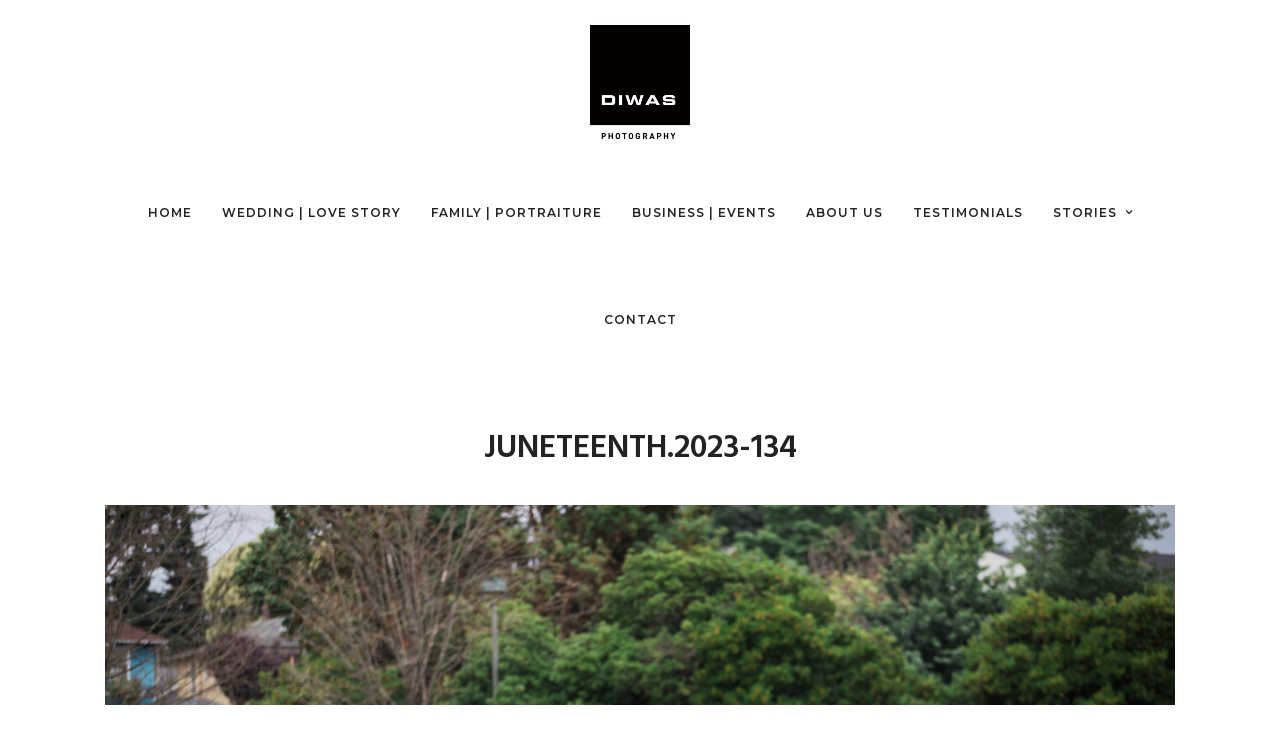

--- FILE ---
content_type: text/html; charset=UTF-8
request_url: https://diwasphotography.com/juneteenth-2023-134/
body_size: 29561
content:
<!DOCTYPE html>
<html dir="ltr" lang="en-US" prefix="og: https://ogp.me/ns#"  data-menu="centeralign">
<head>
<link rel="profile" href="http://gmpg.org/xfn/11" />
<link rel="pingback" href="https://diwasphotography.com/xmlrpc.php" />


<title>Juneteenth.2023-134 - DIWAS Photography</title>

		<!-- All in One SEO 4.9.3 - aioseo.com -->
	<meta name="robots" content="max-image-preview:large" />
	<link rel="canonical" href="https://diwasphotography.com/juneteenth-2023-134/" />
	<meta name="generator" content="All in One SEO (AIOSEO) 4.9.3" />
		<meta property="og:locale" content="en_US" />
		<meta property="og:site_name" content="DIWAS Photography" />
		<meta property="og:type" content="article" />
		<meta property="og:title" content="Juneteenth.2023-134 - DIWAS Photography" />
		<meta property="og:url" content="https://diwasphotography.com/juneteenth-2023-134/" />
		<meta property="og:image" content="https://diwasphotography.com/wp-content/uploads/2018/04/diwas_logo_black.jpg" />
		<meta property="og:image:secure_url" content="https://diwasphotography.com/wp-content/uploads/2018/04/diwas_logo_black.jpg" />
		<meta property="og:image:width" content="755" />
		<meta property="og:image:height" content="861" />
		<meta property="article:published_time" content="2023-08-14T15:55:14+00:00" />
		<meta property="article:modified_time" content="2023-08-14T15:55:14+00:00" />
		<meta property="article:publisher" content="https://facebook.com/DIWASPhotography" />
		<meta name="twitter:card" content="summary_large_image" />
		<meta name="twitter:site" content="@DIWASPhotography" />
		<meta name="twitter:title" content="Juneteenth.2023-134 - DIWAS Photography" />
		<meta name="twitter:image" content="https://diwasphotography.com/wp-content/uploads/2018/04/diwas_logo_black.jpg" />
		<meta name="twitter:label1" content="Written by" />
		<script type="application/ld+json" class="aioseo-schema">
			{"@context":"https:\/\/schema.org","@graph":[{"@type":"BreadcrumbList","@id":"https:\/\/diwasphotography.com\/juneteenth-2023-134\/#breadcrumblist","itemListElement":[{"@type":"ListItem","@id":"https:\/\/diwasphotography.com#listItem","position":1,"name":"Home","item":"https:\/\/diwasphotography.com","nextItem":{"@type":"ListItem","@id":"https:\/\/diwasphotography.com\/juneteenth-2023-134\/#listItem","name":"Juneteenth.2023-134"}},{"@type":"ListItem","@id":"https:\/\/diwasphotography.com\/juneteenth-2023-134\/#listItem","position":2,"name":"Juneteenth.2023-134","previousItem":{"@type":"ListItem","@id":"https:\/\/diwasphotography.com#listItem","name":"Home"}}]},{"@type":"ItemPage","@id":"https:\/\/diwasphotography.com\/juneteenth-2023-134\/#itempage","url":"https:\/\/diwasphotography.com\/juneteenth-2023-134\/","name":"Juneteenth.2023-134 - DIWAS Photography","inLanguage":"en-US","isPartOf":{"@id":"https:\/\/diwasphotography.com\/#website"},"breadcrumb":{"@id":"https:\/\/diwasphotography.com\/juneteenth-2023-134\/#breadcrumblist"},"author":{"@id":"https:\/\/diwasphotography.com\/author\/#author"},"creator":{"@id":"https:\/\/diwasphotography.com\/author\/#author"},"datePublished":"2023-08-14T15:55:14+00:00","dateModified":"2023-08-14T15:55:14+00:00"},{"@type":"Organization","@id":"https:\/\/diwasphotography.com\/#organization","name":"DIWAS Photography","description":"Seattle Wedding, Family, Business, Brand + Event Photographers","url":"https:\/\/diwasphotography.com\/","sameAs":["https:\/\/instagram.com\/DIWASPhotography","https:\/\/pinterest.com\/DIWASPhotography","https:\/\/youtube.com\/DIWASPhotography","https:\/\/linkedin.com\/in\/DIWASPhotography"]},{"@type":"Person","@id":"https:\/\/diwasphotography.com\/author\/#author","url":"https:\/\/diwasphotography.com\/author\/"},{"@type":"WebSite","@id":"https:\/\/diwasphotography.com\/#website","url":"https:\/\/diwasphotography.com\/","name":"DIWAS Photography","description":"Seattle Wedding, Family, Business, Brand + Event Photographers","inLanguage":"en-US","publisher":{"@id":"https:\/\/diwasphotography.com\/#organization"}}]}
		</script>
		<!-- All in One SEO -->

<link rel='dns-prefetch' href='//fonts.googleapis.com' />
<link rel="alternate" type="application/rss+xml" title="DIWAS Photography &raquo; Feed" href="https://diwasphotography.com/feed/" />
<link rel="alternate" type="application/rss+xml" title="DIWAS Photography &raquo; Comments Feed" href="https://diwasphotography.com/comments/feed/" />
<meta charset="UTF-8" /><meta name="viewport" content="width=device-width, initial-scale=1, maximum-scale=1" /><meta name="format-detection" content="telephone=no"><meta property="og:type" content="article" /><meta property="og:type" content="article" /><meta property="og:title" content="Juneteenth.2023-134"/><meta property="og:url" content="https://diwasphotography.com/juneteenth-2023-134/"/><meta property="og:description" content=""/><link rel="alternate" title="oEmbed (JSON)" type="application/json+oembed" href="https://diwasphotography.com/wp-json/oembed/1.0/embed?url=https%3A%2F%2Fdiwasphotography.com%2Fjuneteenth-2023-134%2F" />
<link rel="alternate" title="oEmbed (XML)" type="text/xml+oembed" href="https://diwasphotography.com/wp-json/oembed/1.0/embed?url=https%3A%2F%2Fdiwasphotography.com%2Fjuneteenth-2023-134%2F&#038;format=xml" />
<style id='wp-img-auto-sizes-contain-inline-css' type='text/css'>
img:is([sizes=auto i],[sizes^="auto," i]){contain-intrinsic-size:3000px 1500px}
/*# sourceURL=wp-img-auto-sizes-contain-inline-css */
</style>
<link rel='stylesheet' id='sbi_styles-css' href='https://diwasphotography.com/wp-content/plugins/instagram-feed/css/sbi-styles.min.css' type='text/css' media='all' />
<style id='wp-emoji-styles-inline-css' type='text/css'>

	img.wp-smiley, img.emoji {
		display: inline !important;
		border: none !important;
		box-shadow: none !important;
		height: 1em !important;
		width: 1em !important;
		margin: 0 0.07em !important;
		vertical-align: -0.1em !important;
		background: none !important;
		padding: 0 !important;
	}
/*# sourceURL=wp-emoji-styles-inline-css */
</style>
<link rel='stylesheet' id='wp-block-library-css' href='https://diwasphotography.com/wp-includes/css/dist/block-library/style.min.css' type='text/css' media='all' />
<style id='global-styles-inline-css' type='text/css'>
:root{--wp--preset--aspect-ratio--square: 1;--wp--preset--aspect-ratio--4-3: 4/3;--wp--preset--aspect-ratio--3-4: 3/4;--wp--preset--aspect-ratio--3-2: 3/2;--wp--preset--aspect-ratio--2-3: 2/3;--wp--preset--aspect-ratio--16-9: 16/9;--wp--preset--aspect-ratio--9-16: 9/16;--wp--preset--color--black: #000000;--wp--preset--color--cyan-bluish-gray: #abb8c3;--wp--preset--color--white: #ffffff;--wp--preset--color--pale-pink: #f78da7;--wp--preset--color--vivid-red: #cf2e2e;--wp--preset--color--luminous-vivid-orange: #ff6900;--wp--preset--color--luminous-vivid-amber: #fcb900;--wp--preset--color--light-green-cyan: #7bdcb5;--wp--preset--color--vivid-green-cyan: #00d084;--wp--preset--color--pale-cyan-blue: #8ed1fc;--wp--preset--color--vivid-cyan-blue: #0693e3;--wp--preset--color--vivid-purple: #9b51e0;--wp--preset--gradient--vivid-cyan-blue-to-vivid-purple: linear-gradient(135deg,rgb(6,147,227) 0%,rgb(155,81,224) 100%);--wp--preset--gradient--light-green-cyan-to-vivid-green-cyan: linear-gradient(135deg,rgb(122,220,180) 0%,rgb(0,208,130) 100%);--wp--preset--gradient--luminous-vivid-amber-to-luminous-vivid-orange: linear-gradient(135deg,rgb(252,185,0) 0%,rgb(255,105,0) 100%);--wp--preset--gradient--luminous-vivid-orange-to-vivid-red: linear-gradient(135deg,rgb(255,105,0) 0%,rgb(207,46,46) 100%);--wp--preset--gradient--very-light-gray-to-cyan-bluish-gray: linear-gradient(135deg,rgb(238,238,238) 0%,rgb(169,184,195) 100%);--wp--preset--gradient--cool-to-warm-spectrum: linear-gradient(135deg,rgb(74,234,220) 0%,rgb(151,120,209) 20%,rgb(207,42,186) 40%,rgb(238,44,130) 60%,rgb(251,105,98) 80%,rgb(254,248,76) 100%);--wp--preset--gradient--blush-light-purple: linear-gradient(135deg,rgb(255,206,236) 0%,rgb(152,150,240) 100%);--wp--preset--gradient--blush-bordeaux: linear-gradient(135deg,rgb(254,205,165) 0%,rgb(254,45,45) 50%,rgb(107,0,62) 100%);--wp--preset--gradient--luminous-dusk: linear-gradient(135deg,rgb(255,203,112) 0%,rgb(199,81,192) 50%,rgb(65,88,208) 100%);--wp--preset--gradient--pale-ocean: linear-gradient(135deg,rgb(255,245,203) 0%,rgb(182,227,212) 50%,rgb(51,167,181) 100%);--wp--preset--gradient--electric-grass: linear-gradient(135deg,rgb(202,248,128) 0%,rgb(113,206,126) 100%);--wp--preset--gradient--midnight: linear-gradient(135deg,rgb(2,3,129) 0%,rgb(40,116,252) 100%);--wp--preset--font-size--small: 13px;--wp--preset--font-size--medium: 20px;--wp--preset--font-size--large: 36px;--wp--preset--font-size--x-large: 42px;--wp--preset--spacing--20: 0.44rem;--wp--preset--spacing--30: 0.67rem;--wp--preset--spacing--40: 1rem;--wp--preset--spacing--50: 1.5rem;--wp--preset--spacing--60: 2.25rem;--wp--preset--spacing--70: 3.38rem;--wp--preset--spacing--80: 5.06rem;--wp--preset--shadow--natural: 6px 6px 9px rgba(0, 0, 0, 0.2);--wp--preset--shadow--deep: 12px 12px 50px rgba(0, 0, 0, 0.4);--wp--preset--shadow--sharp: 6px 6px 0px rgba(0, 0, 0, 0.2);--wp--preset--shadow--outlined: 6px 6px 0px -3px rgb(255, 255, 255), 6px 6px rgb(0, 0, 0);--wp--preset--shadow--crisp: 6px 6px 0px rgb(0, 0, 0);}:where(.is-layout-flex){gap: 0.5em;}:where(.is-layout-grid){gap: 0.5em;}body .is-layout-flex{display: flex;}.is-layout-flex{flex-wrap: wrap;align-items: center;}.is-layout-flex > :is(*, div){margin: 0;}body .is-layout-grid{display: grid;}.is-layout-grid > :is(*, div){margin: 0;}:where(.wp-block-columns.is-layout-flex){gap: 2em;}:where(.wp-block-columns.is-layout-grid){gap: 2em;}:where(.wp-block-post-template.is-layout-flex){gap: 1.25em;}:where(.wp-block-post-template.is-layout-grid){gap: 1.25em;}.has-black-color{color: var(--wp--preset--color--black) !important;}.has-cyan-bluish-gray-color{color: var(--wp--preset--color--cyan-bluish-gray) !important;}.has-white-color{color: var(--wp--preset--color--white) !important;}.has-pale-pink-color{color: var(--wp--preset--color--pale-pink) !important;}.has-vivid-red-color{color: var(--wp--preset--color--vivid-red) !important;}.has-luminous-vivid-orange-color{color: var(--wp--preset--color--luminous-vivid-orange) !important;}.has-luminous-vivid-amber-color{color: var(--wp--preset--color--luminous-vivid-amber) !important;}.has-light-green-cyan-color{color: var(--wp--preset--color--light-green-cyan) !important;}.has-vivid-green-cyan-color{color: var(--wp--preset--color--vivid-green-cyan) !important;}.has-pale-cyan-blue-color{color: var(--wp--preset--color--pale-cyan-blue) !important;}.has-vivid-cyan-blue-color{color: var(--wp--preset--color--vivid-cyan-blue) !important;}.has-vivid-purple-color{color: var(--wp--preset--color--vivid-purple) !important;}.has-black-background-color{background-color: var(--wp--preset--color--black) !important;}.has-cyan-bluish-gray-background-color{background-color: var(--wp--preset--color--cyan-bluish-gray) !important;}.has-white-background-color{background-color: var(--wp--preset--color--white) !important;}.has-pale-pink-background-color{background-color: var(--wp--preset--color--pale-pink) !important;}.has-vivid-red-background-color{background-color: var(--wp--preset--color--vivid-red) !important;}.has-luminous-vivid-orange-background-color{background-color: var(--wp--preset--color--luminous-vivid-orange) !important;}.has-luminous-vivid-amber-background-color{background-color: var(--wp--preset--color--luminous-vivid-amber) !important;}.has-light-green-cyan-background-color{background-color: var(--wp--preset--color--light-green-cyan) !important;}.has-vivid-green-cyan-background-color{background-color: var(--wp--preset--color--vivid-green-cyan) !important;}.has-pale-cyan-blue-background-color{background-color: var(--wp--preset--color--pale-cyan-blue) !important;}.has-vivid-cyan-blue-background-color{background-color: var(--wp--preset--color--vivid-cyan-blue) !important;}.has-vivid-purple-background-color{background-color: var(--wp--preset--color--vivid-purple) !important;}.has-black-border-color{border-color: var(--wp--preset--color--black) !important;}.has-cyan-bluish-gray-border-color{border-color: var(--wp--preset--color--cyan-bluish-gray) !important;}.has-white-border-color{border-color: var(--wp--preset--color--white) !important;}.has-pale-pink-border-color{border-color: var(--wp--preset--color--pale-pink) !important;}.has-vivid-red-border-color{border-color: var(--wp--preset--color--vivid-red) !important;}.has-luminous-vivid-orange-border-color{border-color: var(--wp--preset--color--luminous-vivid-orange) !important;}.has-luminous-vivid-amber-border-color{border-color: var(--wp--preset--color--luminous-vivid-amber) !important;}.has-light-green-cyan-border-color{border-color: var(--wp--preset--color--light-green-cyan) !important;}.has-vivid-green-cyan-border-color{border-color: var(--wp--preset--color--vivid-green-cyan) !important;}.has-pale-cyan-blue-border-color{border-color: var(--wp--preset--color--pale-cyan-blue) !important;}.has-vivid-cyan-blue-border-color{border-color: var(--wp--preset--color--vivid-cyan-blue) !important;}.has-vivid-purple-border-color{border-color: var(--wp--preset--color--vivid-purple) !important;}.has-vivid-cyan-blue-to-vivid-purple-gradient-background{background: var(--wp--preset--gradient--vivid-cyan-blue-to-vivid-purple) !important;}.has-light-green-cyan-to-vivid-green-cyan-gradient-background{background: var(--wp--preset--gradient--light-green-cyan-to-vivid-green-cyan) !important;}.has-luminous-vivid-amber-to-luminous-vivid-orange-gradient-background{background: var(--wp--preset--gradient--luminous-vivid-amber-to-luminous-vivid-orange) !important;}.has-luminous-vivid-orange-to-vivid-red-gradient-background{background: var(--wp--preset--gradient--luminous-vivid-orange-to-vivid-red) !important;}.has-very-light-gray-to-cyan-bluish-gray-gradient-background{background: var(--wp--preset--gradient--very-light-gray-to-cyan-bluish-gray) !important;}.has-cool-to-warm-spectrum-gradient-background{background: var(--wp--preset--gradient--cool-to-warm-spectrum) !important;}.has-blush-light-purple-gradient-background{background: var(--wp--preset--gradient--blush-light-purple) !important;}.has-blush-bordeaux-gradient-background{background: var(--wp--preset--gradient--blush-bordeaux) !important;}.has-luminous-dusk-gradient-background{background: var(--wp--preset--gradient--luminous-dusk) !important;}.has-pale-ocean-gradient-background{background: var(--wp--preset--gradient--pale-ocean) !important;}.has-electric-grass-gradient-background{background: var(--wp--preset--gradient--electric-grass) !important;}.has-midnight-gradient-background{background: var(--wp--preset--gradient--midnight) !important;}.has-small-font-size{font-size: var(--wp--preset--font-size--small) !important;}.has-medium-font-size{font-size: var(--wp--preset--font-size--medium) !important;}.has-large-font-size{font-size: var(--wp--preset--font-size--large) !important;}.has-x-large-font-size{font-size: var(--wp--preset--font-size--x-large) !important;}
/*# sourceURL=global-styles-inline-css */
</style>

<style id='classic-theme-styles-inline-css' type='text/css'>
/*! This file is auto-generated */
.wp-block-button__link{color:#fff;background-color:#32373c;border-radius:9999px;box-shadow:none;text-decoration:none;padding:calc(.667em + 2px) calc(1.333em + 2px);font-size:1.125em}.wp-block-file__button{background:#32373c;color:#fff;text-decoration:none}
/*# sourceURL=/wp-includes/css/classic-themes.min.css */
</style>
<link rel='stylesheet' id='contact-form-7-css' href='https://diwasphotography.com/wp-content/plugins/contact-form-7/includes/css/styles.css' type='text/css' media='all' />
<link rel='stylesheet' id='wpcf7-redirect-script-frontend-css' href='https://diwasphotography.com/wp-content/plugins/wpcf7-redirect/build/assets/frontend-script.css' type='text/css' media='all' />
<link rel='stylesheet' id='photography-reset-css-css' href='https://diwasphotography.com/wp-content/themes/photography/css/reset.css' type='text/css' media='all' />
<link rel='stylesheet' id='photography-wordpress-css-css' href='https://diwasphotography.com/wp-content/themes/photography/css/wordpress.css' type='text/css' media='all' />
<link rel='stylesheet' id='photography-animation-css-css' href='https://diwasphotography.com/wp-content/themes/photography/css/animation.css' type='text/css' media='all' />
<link rel='stylesheet' id='photography-modulobox-css' href='https://diwasphotography.com/wp-content/themes/photography/js/modulobox/modulobox.css' type='text/css' media='all' />
<link rel='stylesheet' id='photography-jquery-ui-css-css' href='https://diwasphotography.com/wp-content/themes/photography/css/jqueryui/custom.css' type='text/css' media='all' />
<link rel='stylesheet' id='photography-flexslider-css' href='https://diwasphotography.com/wp-content/themes/photography/js/flexslider/flexslider.css' type='text/css' media='all' />
<link rel='stylesheet' id='photography-tooltipster-css' href='https://diwasphotography.com/wp-content/themes/photography/css/tooltipster.css' type='text/css' media='all' />
<link rel='stylesheet' id='photography-odometer-theme-css' href='https://diwasphotography.com/wp-content/themes/photography/css/odometer-theme-minimal.css' type='text/css' media='all' />
<link rel='stylesheet' id='photography-hw-parallax.css-css' href='https://diwasphotography.com/wp-content/themes/photography/css/hw-parallax.css' type='text/css' media='all' />
<link rel='stylesheet' id='photography-progressive-image-css' href='https://diwasphotography.com/wp-content/themes/photography/css/progressive-image.css' type='text/css' media='all' />
<link rel='stylesheet' id='photography-screen-css' href='https://diwasphotography.com/wp-content/themes/photography/css/screen.css' type='text/css' media='all' />
<link rel='stylesheet' id='photography-fonts-css' href='https://fonts.googleapis.com/css?family=Hind%3A300%2C400%2C600%2C700%2C400italic%7CMontserrat%3A300%2C400%2C600%2C700%2C400italic&#038;subset=latin%2Ccyrillic-ext%2Cgreek-ext%2Ccyrillic' type='text/css' media='all' />
<link rel='stylesheet' id='fontawesome-css' href='https://diwasphotography.com/wp-content/themes/photography/css/font-awesome.min.css' type='text/css' media='all' />
<link rel='stylesheet' id='themify-icons-css' href='https://diwasphotography.com/wp-content/themes/photography/css/themify-icons.css' type='text/css' media='all' />
<link rel='stylesheet' id='photography-custom-css-css' href='https://diwasphotography.com/wp-admin/admin-ajax.php?action=photography_custom_css' type='text/css' media='all' />
<link rel='stylesheet' id='photography-childtheme-css' href='https://diwasphotography.com/wp-content/themes/photography-child/style.css' type='text/css' media='all' />
<link rel='stylesheet' id='taxopress-frontend-css-css' href='https://diwasphotography.com/wp-content/plugins/simple-tags/assets/frontend/css/frontend.css' type='text/css' media='all' />
<link rel='stylesheet' id='photography-responsive-css-css' href='https://diwasphotography.com/wp-content/themes/photography/css/grid.css' type='text/css' media='all' />
<link rel='stylesheet' id='kirki_google_fonts-css' href='https://fonts.googleapis.com/css?family=Hind%3A300%2C600%7CMontserrat%3A600%2C300%2C200&#038;subset' type='text/css' media='all' />
<link rel='stylesheet' id='kirki-styles-global-css' href='https://diwasphotography.com/wp-content/themes/photography/modules/kirki/assets/css/kirki-styles.css' type='text/css' media='all' />
<style id='kirki-styles-global-inline-css' type='text/css'>
#page_content_wrapper img, .ppb_wrapper img, .portfolio_post_previous a, .portfolio_post_next a, #page_content_wrapper .inner .sidebar_wrapper .sidebar .content img, .page_content_wrapper .inner .sidebar_wrapper .sidebar .content img, .overlay_gallery_wrapper, #menu_wrapper .nav ul li ul, #menu_wrapper div .nav li ul{-webkit-border-radius:0px;-moz-border-radius:0px;border-radius:0px;}body, input[type=text], input[type=email], input[type=url], input[type=password], textarea{font-family:Hind, Helvetica, Arial, sans-serif;}body{font-size:16px;}h1, h2, h3, h4, h5, h6, h7, .post_quote_title, label, strong[itemprop="author"], #page_content_wrapper .posts.blog li a, .page_content_wrapper .posts.blog li a, .post_info_cat, .readmore{font-family:Hind, Helvetica, Arial, sans-serif;}h1, h2, h3, h4, h5, h6, h7, .odometer{font-weight:300;}h1, h2, h3, h4, h5, h6, h7{text-transform:capitalize;letter-spacing:1px;line-height:1;}h1{font-size:27px;}h2{font-size:20px;}h3{font-size:26px;}h4{font-size:22px;}h5{font-size:18px;}h6{font-size:16px;}body, #wrapper, #page_content_wrapper.fixed, #gallery_lightbox h2, .slider_wrapper .gallery_image_caption h2, #body_loading_screen, h3#reply-title span, .overlay_gallery_wrapper, .progress_bar_holder, .pricing_wrapper_border, .pagination a, .pagination span, #captcha-wrap .text-box input, #page_caption.split, #page_caption .bg_frame_split{background-color:#ffffff;}#page_caption.hasbg.split{border-color:#ffffff;}body, .pagination a, #gallery_lightbox h2, .slider_wrapper .gallery_image_caption h2, .post_info a, #page_content_wrapper.split #copyright, .page_content_wrapper.split #copyright, .ui-state-default a, .ui-state-default a:link, .ui-state-default a:visited{color:#222222;}::selection{background-color:#222222;}::-webkit-input-placeholder{color:#222222;}::-moz-placeholder{color:#222222;}:-ms-input-placeholder{color:#222222;}a{color:#222222;}.filter li a.active, #portfolio_wall_filters li a.active, #portfolio_wall_filters li a:hover, .filter li a:hover{border-color:#222222;}a:hover, a:active, .post_info_comment a i{color:#999999;}h1, h2, h3, h4, h5, h6, h7, pre, code, tt, blockquote, .post_header h5 a, .post_header h3 a, .post_header.grid h6 a, .post_header.fullwidth h4 a, .post_header h5 a, blockquote, .site_loading_logo_item i, .ppb_subtitle, .woocommerce .woocommerce-ordering select, .woocommerce #page_content_wrapper a.button, .woocommerce.columns-4 ul.products li.product a.add_to_cart_button, .woocommerce.columns-4 ul.products li.product a.add_to_cart_button:hover, .ui-accordion .ui-accordion-header a, .tabs .ui-state-active a, body.woocommerce div.product .woocommerce-tabs ul.tabs li.active a, body.woocommerce-page div.product .woocommerce-tabs ul.tabs li.active a, body.woocommerce #content div.product .woocommerce-tabs ul.tabs li.active a, body.woocommerce-page #content div.product .woocommerce-tabs ul.tabs li.active a, .woocommerce div.product .woocommerce-tabs ul.tabs li a, .post_header h5 a, .post_header h6 a{color:#222222;}body.page.page-template-gallery-archive-split-screen-php #fp-nav li .active span, body.tax-gallerycat #fp-nav li .active span, body.page.page-template-portfolio-fullscreen-split-screen-php #fp-nav li .active span, body.page.tax-portfolioset #fp-nav li .active span, body.page.page-template-gallery-archive-split-screen-php #fp-nav ul li a span, body.tax-gallerycat #fp-nav ul li a span, body.page.page-template-portfolio-fullscreen-split-screen-php #fp-nav ul li a span, body.page.tax-portfolioset #fp-nav ul li a span{background-color:#222222;}#social_share_wrapper, hr, #social_share_wrapper, .post.type-post, #page_content_wrapper .sidebar .content .sidebar_widget li h2.widgettitle, h2.widgettitle, h5.widgettitle, .comment .right, .widget_tag_cloud div a, .meta-tags a, .tag_cloud a, #footer, #post_more_wrapper, .woocommerce ul.products li.product, .woocommerce-page ul.products li.product, .woocommerce ul.products li.product .price, .woocommerce-page ul.products li.product .price, #page_content_wrapper .inner .sidebar_content, #page_content_wrapper .inner .sidebar_content.left_sidebar, .ajax_close, .ajax_next, .ajax_prev, .portfolio_next, .portfolio_prev, .portfolio_next_prev_wrapper.video .portfolio_prev, .portfolio_next_prev_wrapper.video .portfolio_next, .separated, .blog_next_prev_wrapper, #post_more_wrapper h5, #ajax_portfolio_wrapper.hidding, #ajax_portfolio_wrapper.visible, .tabs.vertical .ui-tabs-panel, .ui-tabs.vertical.right .ui-tabs-nav li, .woocommerce div.product .woocommerce-tabs ul.tabs li, .woocommerce #content div.product .woocommerce-tabs ul.tabs li, .woocommerce-page div.product .woocommerce-tabs ul.tabs li, .woocommerce-page #content div.product .woocommerce-tabs ul.tabs li, .woocommerce div.product .woocommerce-tabs .panel, .woocommerce-page div.product .woocommerce-tabs .panel, .woocommerce #content div.product .woocommerce-tabs .panel, .woocommerce-page #content div.product .woocommerce-tabs .panel, .woocommerce table.shop_table, .woocommerce-page table.shop_table, table tr td, .woocommerce .cart-collaterals .cart_totals, .woocommerce-page .cart-collaterals .cart_totals, .woocommerce .cart-collaterals .shipping_calculator, .woocommerce-page .cart-collaterals .shipping_calculator, .woocommerce .cart-collaterals .cart_totals tr td, .woocommerce .cart-collaterals .cart_totals tr th, .woocommerce-page .cart-collaterals .cart_totals tr td, .woocommerce-page .cart-collaterals .cart_totals tr th, table tr th, .woocommerce #payment, .woocommerce-page #payment, .woocommerce #payment ul.payment_methods li, .woocommerce-page #payment ul.payment_methods li, .woocommerce #payment div.form-row, .woocommerce-page #payment div.form-row, .ui-tabs li:first-child, .ui-tabs .ui-tabs-nav li, .ui-tabs.vertical .ui-tabs-nav li, .ui-tabs.vertical.right .ui-tabs-nav li.ui-state-active, .ui-tabs.vertical .ui-tabs-nav li:last-child, #page_content_wrapper .inner .sidebar_wrapper ul.sidebar_widget li.widget_nav_menu ul.menu li.current-menu-item a, .page_content_wrapper .inner .sidebar_wrapper ul.sidebar_widget li.widget_nav_menu ul.menu li.current-menu-item a, .pricing_wrapper, .pricing_wrapper li, .ui-accordion .ui-accordion-header, .ui-accordion .ui-accordion-content, #page_content_wrapper .sidebar .content .sidebar_widget li h2.widgettitle:before, h2.widgettitle:before, #autocomplete, .ppb_blog_minimal .one_third_bg, #page_content_wrapper .sidebar .content .sidebar_widget li h2.widgettitle, h2.widgettitle, h5.event_title, .tabs .ui-tabs-panel, .ui-tabs .ui-tabs-nav li, .ui-tabs li:first-child, .ui-tabs.vertical .ui-tabs-nav li:last-child, .woocommerce .woocommerce-ordering select, .woocommerce div.product .woocommerce-tabs ul.tabs li.active, .woocommerce-page div.product .woocommerce-tabs ul.tabs li.active, .woocommerce #content div.product .woocommerce-tabs ul.tabs li.active, .woocommerce-page #content div.product .woocommerce-tabs ul.tabs li.active, .woocommerce-page table.cart th, table.shop_table thead tr th, hr.title_break, .overlay_gallery_border, #page_content_wrapper.split #copyright, .page_content_wrapper.split #copyright, .post.type-post, .events.type-events, h5.event_title, .post_header h5.event_title, .client_archive_wrapper{border-color:#222222;}input[type=text], input[type=password], input[type=email], input[type=url], input[type=tel], textarea{background-color:#ffffff;color:#222222;border-color:#222222;}input[type=text]:focus, input[type=password]:focus, input[type=email]:focus, input[type=url]:focus, textarea:focus, #commentform input[type=text]:focus, #commentform input[type=email]:focus, #commentform input[type=url]:focus, #commentform textarea:focus{border-color:#999999;}input[type=text], input[type=password], input[type=email], input[type=url], input[type=tel], textarea, .woocommerce .quantity .qty{-webkit-border-radius:0px;-moz-border-radius:0px;border-radius:0px;}input[type=submit], input[type=button], a.button, .button, .woocommerce .page_slider a.button, a.button.fullwidth, .woocommerce-page div.product form.cart .button, .woocommerce #respond input#submit.alt, .woocommerce a.button.alt, .woocommerce button.button.alt, .woocommerce input.button.alt{font-family:Hind, Helvetica, Arial, sans-serif;}input[type=submit], input[type=button], a.button, .button, .pagination span, .pagination a:hover, .woocommerce .footer_bar .button, .woocommerce .footer_bar .button:hover, .woocommerce-page div.product form.cart .button, .woocommerce #respond input#submit.alt, .woocommerce a.button.alt, .woocommerce button.button.alt, .woocommerce input.button.alt, .post_type_icon, .header_cart_wrapper .cart_count{background-color:#959595;}.pagination span, .pagination a:hover{border-color:#959595;}.button.ghost, .button.ghost:hover, .button.ghost:active{color:#959595;}input[type=submit], input[type=button], a.button, .button, .pagination a:hover, .woocommerce .footer_bar .button , .woocommerce .footer_bar .button:hover, .woocommerce-page div.product form.cart .button, .woocommerce #respond input#submit.alt, .woocommerce a.button.alt, .woocommerce button.button.alt, .woocommerce input.button.alt, .post_type_icon, .woocommerce input.button.alt, .post_type_icon, .header_cart_wrapper .cart_count{color:#ffffff;}input[type=submit], input[type=button], a.button, .button, .pagination a:hover, .woocommerce .footer_bar .button , .woocommerce .footer_bar .button:hover, .woocommerce-page div.product form.cart .button, .woocommerce #respond input#submit.alt, .woocommerce a.button.alt, .woocommerce button.button.alt, .woocommerce input.button.alt, .button.ghost, .button.ghost:hover, .button.ghost:active{border-color:#959595;}input[type=submit], input[type=button], a.button, .button, .pagination a:hover, .woocommerce .footer_bar .button , .woocommerce .footer_bar .button:hover, .woocommerce-page div.product form.cart .button, .woocommerce #respond input#submit.alt, .woocommerce a.button.alt, .woocommerce button.button.alt, .woocommerce input.button.alt{font-size:13px;font-weight:600;letter-spacing:2px;text-transform:uppercase;-webkit-border-radius:0px;-moz-border-radius:0px;border-radius:0px;}.frame_top, .frame_bottom, .frame_left, .frame_right{background:#ffffff;}body.tg_boxed{background-color:#f0f0f0;}#menu_wrapper .nav ul li a, #menu_wrapper div .nav li > a{font-family:Montserrat, Helvetica, Arial, sans-serif;font-size:12px;padding-top:44px;padding-bottom:44px;font-weight:600;letter-spacing:1px;text-transform:uppercase;}#menu_wrapper .nav ul li a, #menu_wrapper div .nav li > a, .header_cart_wrapper a, #page_share, .portfolio_post_previous a, .portfolio_post_next a{color:#222222;}#mobile_nav_icon{border-color:#222222;}#menu_wrapper .nav ul li a.hover, #menu_wrapper .nav ul li a:hover, #menu_wrapper div .nav li a.hover, #menu_wrapper div .nav li a:hover, .header_cart_wrapper a:hover, #page_share:hover{color:#222222;}#menu_wrapper .nav ul li a.hover, #menu_wrapper .nav ul li a:hover, #menu_wrapper div .nav li a.hover, #menu_wrapper div .nav li a:hover{border-color:#222222;}#menu_wrapper div .nav > li.current-menu-item > a, #menu_wrapper div .nav > li.current-menu-parent > a, #menu_wrapper div .nav > li.current-menu-ancestor > a, #menu_wrapper div .nav li ul li.current-menu-item a, #menu_wrapper div .nav li.current-menu-parent  ul li.current-menu-item a, .header_cart_wrapper a:active, #page_share:active{color:#222222;}#menu_wrapper div .nav > li.current-menu-item > a, #menu_wrapper div .nav > li.current-menu-parent > a, #menu_wrapper div .nav > li.current-menu-ancestor > a, #menu_wrapper div .nav li ul li.current-menu-item a, #menu_wrapper div .nav li.current-menu-parent  ul li.current-menu-item a{border-color:#222222;}.top_bar, #page_caption, #nav_wrapper{border-color:#e1e1e1;}.top_bar, .portfolio_post_previous a, .portfolio_post_next a{background-color:#ffffff;}#menu_wrapper .nav ul li ul li a, #menu_wrapper div .nav li ul li a, #menu_wrapper div .nav li.current-menu-parent ul li a{font-size:10px;font-weight:600;letter-spacing:1px;text-transform:uppercase;}#menu_wrapper .nav ul li ul li a, #menu_wrapper div .nav li ul li a, #menu_wrapper div .nav li.current-menu-parent ul li a, #menu_wrapper div .nav li.current-menu-parent ul li.current-menu-item a, #menu_wrapper .nav ul li.megamenu ul li ul li a, #menu_wrapper div .nav li.megamenu ul li ul li a{color:#999999;}#menu_wrapper .nav ul li ul li a:hover, #menu_wrapper div .nav li ul li a:hover, #menu_wrapper div .nav li.current-menu-parent ul li a:hover, #menu_wrapper .nav ul li.megamenu ul li ul li a:hover, #menu_wrapper div .nav li.megamenu ul li ul li a:hover, #menu_wrapper .nav ul li.megamenu ul li ul li a:active, #menu_wrapper div .nav li.megamenu ul li ul li a:active, #menu_wrapper div .nav li.current-menu-parent ul li.current-menu-item  a:hover{color:#ffffff;}#menu_wrapper .nav ul li ul li a:hover, #menu_wrapper div .nav li ul li a:hover, #menu_wrapper div .nav li.current-menu-parent ul li a:hover, #menu_wrapper .nav ul li.megamenu ul li ul li a:hover, #menu_wrapper div .nav li.megamenu ul li ul li a:hover, #menu_wrapper .nav ul li.megamenu ul li ul li a:active, #menu_wrapper div .nav li.megamenu ul li ul li a:active{background:#222222;}#menu_wrapper .nav ul li ul, #menu_wrapper div .nav li ul{background:#222222;border-color:#333333;}#menu_wrapper div .nav li.megamenu ul li > a, #menu_wrapper div .nav li.megamenu ul li > a:hover, #menu_wrapper div .nav li.megamenu ul li > a:active, #menu_wrapper div .nav li.megamenu ul li.current-menu-item > a{color:#ffffff;}#menu_wrapper div .nav li.megamenu ul li{border-color:#333333;}.above_top_bar{background:#222222;}#top_menu li a, .top_contact_info, .top_contact_info i, .top_contact_info a, .top_contact_info a:hover, .top_contact_info a:active{color:#ffffff;}.mobile_menu_wrapper #searchform input[type=text]{background:#ffffff;}.mobile_menu_wrapper #searchform input[type=text], .mobile_menu_wrapper #searchform button i{color:#222222;}.mobile_menu_wrapper #searchform ::-webkit-input-placeholder{color:#222222;}.mobile_menu_wrapper #searchform ::-moz-placeholder{color:#222222;}.mobile_menu_wrapper #searchform :-ms-input-placeholder{color:#222222;}.mobile_menu_wrapper{background-color:#ffffff;}.mobile_main_nav li a, #sub_menu li a{font-family:Montserrat, Helvetica, Arial, sans-serif;font-size:11px;text-transform:uppercase;letter-spacing:0px;}.mobile_main_nav li a, #sub_menu li a, .mobile_menu_wrapper .sidebar_wrapper a, .mobile_menu_wrapper .sidebar_wrapper, #close_mobile_menu i{color:#222222;}.mobile_main_nav li a:hover, .mobile_main_nav li a:active, #sub_menu li a:hover, #sub_menu li a:active, .mobile_menu_wrapper .sidebar_wrapper h2.widgettitle{color:#222222;}#page_caption{background-color:#ffffff;padding-top:24px;padding-bottom:35px;}#page_caption .page_title_wrapper, #portfolio_wall_filters, .portfolio_wall_filters, .page_tagline, #page_caption.hasbg .page_tagline{text-align:center;}#page_caption .page_title_wrapper, #page_caption.hasbg.middle .page_title_wrapper{width:100%;}#page_caption h1, .ppb_title{font-size:20px;line-height:1.6;}#page_caption h1, .ppb_title, .post_caption h1{font-weight:600;text-transform:uppercase;letter-spacing:1px;color:#222222;}#page_caption.hasbg{height:70vh;}#page_caption.hasbg h1, h1.hasbg{font-size:22px;}h2.ppb_title{font-size:24px;font-weight:300;text-transform:uppercase;letter-spacing:1px;line-height:1.6;}.page_tagline, .post_header .post_detail, .recent_post_detail, .post_detail, .thumb_content span, .portfolio_desc .portfolio_excerpt, .testimonial_customer_position, .testimonial_customer_company{color:#222222;font-size:10px;}.page_tagline{font-weight:400;}.post_header .post_detail, .recent_post_detail, .post_detail, .thumb_content span, .portfolio_desc .portfolio_excerpt, .testimonial_customer_position, .testimonial_customer_company{letter-spacing:0px;text-transform:none;}.page_tagline, .ppb_header_content{font-style:italic;}#page_content_wrapper .sidebar .content .sidebar_widget li h2.widgettitle, h2.widgettitle, h5.widgettitle{font-family:Montserrat, Helvetica, Arial, sans-serif;font-size:11px;font-weight:400;letter-spacing:2px;text-transform:uppercase;color:#222222;}#page_content_wrapper .sidebar .content .sidebar_widget li h2.widgettitle, h2.widgettitle, h5.widgettitle, #page_content_wrapper .sidebar .content .sidebar_widget li.widget_archive, .page_content_wrapper .sidebar .content .sidebar_widget li.widget_archive, #page_content_wrapper .sidebar .content .sidebar_widget li.widget_categories, .page_content_wrapper .sidebar .content .sidebar_widget, #page_content_wrapper .sidebar .content .sidebar_widget li.widget_product_categories, .page_content_wrapper .sidebar .content .sidebar_widget li.widget_product_categories{text-align:center;}#page_content_wrapper .inner .sidebar_wrapper .sidebar .content, .page_content_wrapper .inner .sidebar_wrapper .sidebar .content{color:#222222;}#page_content_wrapper .inner .sidebar_wrapper a, .page_content_wrapper .inner .sidebar_wrapper a{color:#222222;}#page_content_wrapper .inner .sidebar_wrapper a:hover, #page_content_wrapper .inner .sidebar_wrapper a:active, .page_content_wrapper .inner .sidebar_wrapper a:hover, .page_content_wrapper .inner .sidebar_wrapper a:active{color:#999999;}#footer{padding-top:0px;padding-bottom:41px;color:#222222;}.footer_bar{background-color:#ffffff;}#footer a, #footer a:active{color:#222222;}#footer a:hover{color:#222222;}.footer_bar, .footer_bar_wrapper{border-color:#ffffff;}.footer_bar_wrapper{background:#ffffff;}#copyright{color:#222222;}#copyright a, #copyright a:active, #footer_menu li a, .footer_bar_wrapper .social_wrapper ul li a{color:#222222;}#copyright a:hover, .social_wrapper ul li a:hover, #footer_menu li a:hover{color:#222222;}.gallery_archive_desc h4, #fullpage .section.gallery_archive.center_display .gallery_archive_desc h2{font-weight:400;letter-spacing:-2px;text-transform:uppercase;}.two_cols.gallery .element .portfolio_title h5, .three_cols.gallery .element .portfolio_title h5, .four_cols.gallery .element .center_display .portfolio_title .table .cell h5, .five_cols.gallery .element .center_display .portfolio_title .table .cell h5, .portfolio_desc.portfolio2 h5, .portfolio_desc.portfolio3 h5, .portfolio_desc.portfolio4 h5, #fullpage .section.gallery_archive.center_display.fullpage_portfolio .gallery_archive_desc h2{font-weight:400;letter-spacing:1px;text-transform:uppercase;}.post_info_cat, .post_info_cat a{color:#ca9f5c;}.post_header h5, .post_button_wrapper, h6.subtitle, .post_caption h1, #page_content_wrapper .posts.blog li a, .page_content_wrapper .posts.blog li a, #post_featured_slider li .slider_image .slide_post h2, .post_header.grid h6, .blog_minimal_wrapper .content h4{font-weight:200;letter-spacing:0px;text-transform:uppercase;}.post_header h5, .post_button_wrapper, h6.subtitle, .post_caption, #page_content_wrapper .posts.blog li a, .page_content_wrapper .posts.blog li a, .post_header_title, #respond h3, #respond .comment-notes, .post_header.grid{text-align:center;}.post_caption h1{font-size:33px;line-height:1.6;}
/*# sourceURL=kirki-styles-global-inline-css */
</style>
<script type="text/javascript" src="https://diwasphotography.com/wp-includes/js/jquery/jquery.min.js" id="jquery-core-js"></script>
<script type="text/javascript" src="https://diwasphotography.com/wp-includes/js/jquery/jquery-migrate.min.js" id="jquery-migrate-js"></script>
<script type="text/javascript" src="https://diwasphotography.com/wp-content/plugins/simple-tags/assets/frontend/js/frontend.js" id="taxopress-frontend-js-js"></script>
<link rel="https://api.w.org/" href="https://diwasphotography.com/wp-json/" /><link rel="alternate" title="JSON" type="application/json" href="https://diwasphotography.com/wp-json/wp/v2/media/12710" /><link rel="EditURI" type="application/rsd+xml" title="RSD" href="https://diwasphotography.com/xmlrpc.php?rsd" />
<meta name="generator" content="WordPress 6.9" />
<link rel='shortlink' href='https://diwasphotography.com/?p=12710' />
<meta name="generator" content="Powered by WPBakery Page Builder - drag and drop page builder for WordPress."/>
<!--[if lte IE 9]><link rel="stylesheet" type="text/css" href="https://diwasphotography.com/wp-content/plugins/js_composer/assets/css/vc_lte_ie9.min.css" media="screen"><![endif]--><meta name="generator" content="Powered by Slider Revolution 6.7.37 - responsive, Mobile-Friendly Slider Plugin for WordPress with comfortable drag and drop interface." />
<link rel="icon" href="https://diwasphotography.com/wp-content/uploads/2020/09/cropped-diwas_logo_black-32x32.jpg" sizes="32x32" />
<link rel="icon" href="https://diwasphotography.com/wp-content/uploads/2020/09/cropped-diwas_logo_black-192x192.jpg" sizes="192x192" />
<link rel="apple-touch-icon" href="https://diwasphotography.com/wp-content/uploads/2020/09/cropped-diwas_logo_black-180x180.jpg" />
<meta name="msapplication-TileImage" content="https://diwasphotography.com/wp-content/uploads/2020/09/cropped-diwas_logo_black-270x270.jpg" />
<script>function setREVStartSize(e){
			//window.requestAnimationFrame(function() {
				window.RSIW = window.RSIW===undefined ? window.innerWidth : window.RSIW;
				window.RSIH = window.RSIH===undefined ? window.innerHeight : window.RSIH;
				try {
					var pw = document.getElementById(e.c).parentNode.offsetWidth,
						newh;
					pw = pw===0 || isNaN(pw) || (e.l=="fullwidth" || e.layout=="fullwidth") ? window.RSIW : pw;
					e.tabw = e.tabw===undefined ? 0 : parseInt(e.tabw);
					e.thumbw = e.thumbw===undefined ? 0 : parseInt(e.thumbw);
					e.tabh = e.tabh===undefined ? 0 : parseInt(e.tabh);
					e.thumbh = e.thumbh===undefined ? 0 : parseInt(e.thumbh);
					e.tabhide = e.tabhide===undefined ? 0 : parseInt(e.tabhide);
					e.thumbhide = e.thumbhide===undefined ? 0 : parseInt(e.thumbhide);
					e.mh = e.mh===undefined || e.mh=="" || e.mh==="auto" ? 0 : parseInt(e.mh,0);
					if(e.layout==="fullscreen" || e.l==="fullscreen")
						newh = Math.max(e.mh,window.RSIH);
					else{
						e.gw = Array.isArray(e.gw) ? e.gw : [e.gw];
						for (var i in e.rl) if (e.gw[i]===undefined || e.gw[i]===0) e.gw[i] = e.gw[i-1];
						e.gh = e.el===undefined || e.el==="" || (Array.isArray(e.el) && e.el.length==0)? e.gh : e.el;
						e.gh = Array.isArray(e.gh) ? e.gh : [e.gh];
						for (var i in e.rl) if (e.gh[i]===undefined || e.gh[i]===0) e.gh[i] = e.gh[i-1];
											
						var nl = new Array(e.rl.length),
							ix = 0,
							sl;
						e.tabw = e.tabhide>=pw ? 0 : e.tabw;
						e.thumbw = e.thumbhide>=pw ? 0 : e.thumbw;
						e.tabh = e.tabhide>=pw ? 0 : e.tabh;
						e.thumbh = e.thumbhide>=pw ? 0 : e.thumbh;
						for (var i in e.rl) nl[i] = e.rl[i]<window.RSIW ? 0 : e.rl[i];
						sl = nl[0];
						for (var i in nl) if (sl>nl[i] && nl[i]>0) { sl = nl[i]; ix=i;}
						var m = pw>(e.gw[ix]+e.tabw+e.thumbw) ? 1 : (pw-(e.tabw+e.thumbw)) / (e.gw[ix]);
						newh =  (e.gh[ix] * m) + (e.tabh + e.thumbh);
					}
					var el = document.getElementById(e.c);
					if (el!==null && el) el.style.height = newh+"px";
					el = document.getElementById(e.c+"_wrapper");
					if (el!==null && el) {
						el.style.height = newh+"px";
						el.style.display = "block";
					}
				} catch(e){
					console.log("Failure at Presize of Slider:" + e)
				}
			//});
		  };</script>
<noscript><style type="text/css"> .wpb_animate_when_almost_visible { opacity: 1; }</style></noscript><link rel="stylesheet" href="/wp-content/themes/photography-child/style.css" type="text/css" media="all" />

<link rel='stylesheet' id='tg_frame-css' href='https://diwasphotography.com/wp-content/themes/photography/css/tg_frame.css' type='text/css' media='all' />
<link rel='stylesheet' id='rs-plugin-settings-css' href='//diwasphotography.com/wp-content/plugins/revslider/sr6/assets/css/rs6.css' type='text/css' media='all' />
<style id='rs-plugin-settings-inline-css' type='text/css'>
#rs-demo-id {}
/*# sourceURL=rs-plugin-settings-inline-css */
</style>
</head>

<body class="attachment wp-singular attachment-template-default single single-attachment postid-12710 attachmentid-12710 attachment-jpeg wp-theme-photography wp-child-theme-photography-child metro-white wpb-js-composer js-comp-ver-5.4.7 vc_responsive">

		<input type="hidden" id="pp_menu_layout" name="pp_menu_layout" value="centeralign"/>
	<input type="hidden" id="pp_enable_right_click" name="pp_enable_right_click" value="1"/>
	<input type="hidden" id="pp_enable_dragging" name="pp_enable_dragging" value="1"/>
	<input type="hidden" id="pp_image_path" name="pp_image_path" value="https://diwasphotography.com/wp-content/themes/photography/images/"/>
	<input type="hidden" id="pp_homepage_url" name="pp_homepage_url" value="https://diwasphotography.com/"/>
	<input type="hidden" id="photography_ajax_search" name="photography_ajax_search" value=""/>
	<input type="hidden" id="pp_fixed_menu" name="pp_fixed_menu" value="1"/>
	<input type="hidden" id="tg_sidebar_sticky" name="tg_sidebar_sticky" value=""/>
	<input type="hidden" id="pp_topbar" name="pp_topbar" value=""/>
	<input type="hidden" id="post_client_column" name="post_client_column" value="4"/>
	<input type="hidden" id="pp_back" name="pp_back" value="Back"/>
	<input type="hidden" id="pp_page_title_img_blur" name="pp_page_title_img_blur" value=""/>
	<input type="hidden" id="tg_portfolio_filterable_link" name="tg_portfolio_filterable_link" value=""/>
	<input type="hidden" id="tg_flow_enable_reflection" name="tg_flow_enable_reflection" value=""/>
	<input type="hidden" id="tg_lightbox_skin" name="tg_lightbox_skin" value="metro-white"/>
	<input type="hidden" id="tg_lightbox_thumbnails" name="tg_lightbox_thumbnails" value="horizontal"/>
	<input type="hidden" id="tg_lightbox_opacity" name="tg_lightbox_opacity" value="0.95"/>
	<input type="hidden" id="tg_lightbox_enable" name="tg_lightbox_enable" value="1"/>
	<input type="hidden" id="tg_lightbox_plugin" name="tg_lightbox_plugin" value="modulobox"/>
	<input type="hidden" id="tg_lightbox_timer" name="tg_lightbox_timer" value="7000"/>
		<input type="hidden" id="tg_modulobox_thumbnails" name="tg_modulobox_thumbnails" value="thumbnail"/>
		<input type="hidden" id="tg_fixed_menu_color" name="tg_fixed_menu_color" value="light"/>

		<input type="hidden" id="tg_live_builder" name="tg_live_builder" value="0"/>

		<input type="hidden" id="pp_footer_style" name="pp_footer_style" value="1"/>

	<!-- Begin mobile menu -->
<a id="close_mobile_menu" href="javascript:;"></a>

<div class="mobile_menu_wrapper">
    	
		
		
    <div class="menu-features-menu-container"><ul id="mobile_main_menu" class="mobile_main_nav"><li id="menu-item-5913" class="menu-item menu-item-type-post_type menu-item-object-page menu-item-home menu-item-5913"><a href="https://diwasphotography.com/">Home</a></li>
<li id="menu-item-5960" class="menu-item menu-item-type-post_type menu-item-object-page menu-item-5960"><a href="https://diwasphotography.com/wedding-portfolio/">Wedding | Love Story</a></li>
<li id="menu-item-5959" class="menu-item menu-item-type-post_type menu-item-object-page menu-item-5959"><a href="https://diwasphotography.com/family-portfolio/">Family | Portraiture</a></li>
<li id="menu-item-5961" class="menu-item menu-item-type-post_type menu-item-object-page menu-item-5961"><a href="https://diwasphotography.com/business-portfolio/">Business | Events</a></li>
<li id="menu-item-5914" class="menu-item menu-item-type-post_type menu-item-object-page menu-item-5914"><a href="https://diwasphotography.com/about-us/">About Us</a></li>
<li id="menu-item-5915" class="menu-item menu-item-type-post_type menu-item-object-page menu-item-5915"><a href="https://diwasphotography.com/testimonials/">Testimonials</a></li>
<li id="menu-item-5909" class="menu-item menu-item-type-post_type menu-item-object-page menu-item-has-children menu-item-5909"><a href="https://diwasphotography.com/blog-grid/">Stories</a>
<ul class="sub-menu">
	<li id="menu-item-9806" class="menu-item menu-item-type-taxonomy menu-item-object-category menu-item-9806"><a href="https://diwasphotography.com/category/nepal/">Nepal</a></li>
	<li id="menu-item-5964" class="menu-item menu-item-type-taxonomy menu-item-object-category menu-item-5964"><a href="https://diwasphotography.com/category/wedding-photography/">Wedding | Love Stories</a></li>
	<li id="menu-item-5963" class="menu-item menu-item-type-taxonomy menu-item-object-category menu-item-5963"><a href="https://diwasphotography.com/category/in-home-candid-family-lifestyle-photography/">Family | Portraiture</a></li>
	<li id="menu-item-5962" class="menu-item menu-item-type-taxonomy menu-item-object-category menu-item-5962"><a href="https://diwasphotography.com/category/seattle-personal-brand-and-lifestyle-photography/">Personal Brand | Event</a></li>
</ul>
</li>
<li id="menu-item-8143" class="menu-item menu-item-type-post_type menu-item-object-page menu-item-8143"><a href="https://diwasphotography.com/contact-us/">Contact</a></li>
</ul></div>    
    <!-- Begin side menu sidebar -->
    <div class="page_content_wrapper">
    	<div class="sidebar_wrapper">
            <div class="sidebar">
            
            	<div class="content">
            
            		<ul class="sidebar_widget">
            		            		</ul>
            	
            	</div>
        
            </div>
    	</div>
    </div>
    <!-- End side menu sidebar -->
</div>
<!-- End mobile menu -->
	<!-- Begin template wrapper -->
		<div id="wrapper" >

	
<div class="header_style_wrapper">
<!-- End top bar -->

<div class="top_bar ">
    	
    	<!-- Begin logo -->
    	<div id="logo_wrapper">
    	<div class="social_wrapper">
    <ul>
    	    	<li class="facebook"><a target="_blank" href="https://www.facebook.com/diwasphotography/"><i class="fa fa-facebook-official"></i></a></li>
    	    	    	    	    	    	    	    	    	    	                <li class="instagram"><a target="_blank" title="Instagram" href="//instagram.com/diwasphotography"><i class="fa fa-instagram"></i></a></li>
                            </ul>
</div>    	
    	<!-- Begin right corner buttons -->
    	<div id="logo_right_button">
    					<div class="post_share_wrapper">
				<a id="page_share" href="javascript:;"><i class="fa fa-share-alt"></i></a>
			</div>
						
			    	
    					
			    	
	    	<!-- Begin side menu -->
			<a href="javascript:;" id="mobile_nav_icon"></a>
			<!-- End side menu -->
			
    	</div>
    	<!-- End right corner buttons -->
    	
    	    	<div id="logo_normal" class="logo_container">
    		<div class="logo_align">
	    	    <a id="custom_logo" class="logo_wrapper default" href="https://diwasphotography.com/">
	    	    						<img src="https://diwasphotography.com/wp-content/uploads/2020/09/diwas_logo_black.jpg" alt="" width="377" height="430"/>
						    	    </a>
    		</div>
    	</div>
    	    	
    	    	<!-- End logo -->
    	</div>
        
		        <div id="menu_wrapper">
	        <div id="nav_wrapper">
	        	<div class="nav_wrapper_inner">
	        		<div id="menu_border_wrapper">
	        			<div class="menu-features-menu-container"><ul id="main_menu" class="nav"><li class="menu-item menu-item-type-post_type menu-item-object-page menu-item-home menu-item-5913"><a href="https://diwasphotography.com/">Home</a></li>
<li class="menu-item menu-item-type-post_type menu-item-object-page menu-item-5960"><a href="https://diwasphotography.com/wedding-portfolio/">Wedding | Love Story</a></li>
<li class="menu-item menu-item-type-post_type menu-item-object-page menu-item-5959"><a href="https://diwasphotography.com/family-portfolio/">Family | Portraiture</a></li>
<li class="menu-item menu-item-type-post_type menu-item-object-page menu-item-5961"><a href="https://diwasphotography.com/business-portfolio/">Business | Events</a></li>
<li class="menu-item menu-item-type-post_type menu-item-object-page menu-item-5914"><a href="https://diwasphotography.com/about-us/">About Us</a></li>
<li class="menu-item menu-item-type-post_type menu-item-object-page menu-item-5915"><a href="https://diwasphotography.com/testimonials/">Testimonials</a></li>
<li class="menu-item menu-item-type-post_type menu-item-object-page menu-item-has-children arrow menu-item-5909"><a href="https://diwasphotography.com/blog-grid/">Stories</a>
<ul class="sub-menu">
	<li class="menu-item menu-item-type-taxonomy menu-item-object-category menu-item-9806"><a href="https://diwasphotography.com/category/nepal/">Nepal</a></li>
	<li class="menu-item menu-item-type-taxonomy menu-item-object-category menu-item-5964"><a href="https://diwasphotography.com/category/wedding-photography/">Wedding | Love Stories</a></li>
	<li class="menu-item menu-item-type-taxonomy menu-item-object-category menu-item-5963"><a href="https://diwasphotography.com/category/in-home-candid-family-lifestyle-photography/">Family | Portraiture</a></li>
	<li class="menu-item menu-item-type-taxonomy menu-item-object-category menu-item-5962"><a href="https://diwasphotography.com/category/seattle-personal-brand-and-lifestyle-photography/">Personal Brand | Event</a></li>
</ul>
</li>
<li class="menu-item menu-item-type-post_type menu-item-object-page menu-item-8143"><a href="https://diwasphotography.com/contact-us/">Contact</a></li>
</ul></div>	        		</div>
	        	</div>
	        </div>
	        <!-- End main nav -->
        </div>
            </div>
</div>


<!-- Begin content -->
<div id="page_content_wrapper" class="">
	<div class="post_caption">
		<div class="post_info_cat">
		    		</div>
		<h1>Juneteenth.2023-134</h1>
		<hr class="title_break"/>
			</div>
    
    <div class="inner">

    	<!-- Begin main content -->
    	<div class="inner_wrapper">

	    	<div class="sidebar_content full_width">
					
						
<!-- Begin each blog post -->
<div id="post-12710" class="post-12710 attachment type-attachment status-inherit hentry">

	<div class="post_wrapper">
	    
	    <div class="post_content_wrapper">
	    
	    				
			<img src="https://diwasphotography.com/wp-content/uploads/2023/08/Juneteenth.2023-134.jpg" alt="" class="" />
			
	    </div>
	    
	</div>

</div>
<!-- End each blog post -->



    	
    	</div>
    
    </div>
    <!-- End main content -->
   
</div>

<br class="clear"/><br/><br/>
</div>


<div class="footer_bar   ">

		<div id="footer" class="">
	<ul class="sidebar_widget one">
	    <li id="custom_html-2" class="widget_text widget widget_custom_html"><div class="textwidget custom-html-widget"><!-- MailerLite Universal -->
<script>
    (function(w,d,e,u,f,l,n){w[f]=w[f]||function(){(w[f].q=w[f].q||[])
    .push(arguments);},l=d.createElement(e),l.async=1,l.src=u,
    n=d.getElementsByTagName(e)[0],n.parentNode.insertBefore(l,n);})
    (window,document,'script','https://assets.mailerlite.com/js/universal.js','ml');
    ml('account', '708591');
</script>
<!-- End MailerLite Universal -->


<div id="sb_instagram"  class="sbi sbi_mob_col_1 sbi_tab_col_2 sbi_col_4" style="padding-bottom: 10px; width: 100%;"	 data-feedid="*1"  data-res="auto" data-cols="4" data-colsmobile="1" data-colstablet="2" data-num="8" data-nummobile="" data-item-padding="5"	 data-shortcode-atts="{}"  data-postid="12710" data-locatornonce="aaa396900d" data-imageaspectratio="1:1" data-sbi-flags="favorLocal">
	<div class="sb_instagram_header "   >
	<a class="sbi_header_link" target="_blank"
	   rel="nofollow noopener" href="https://www.instagram.com/diwasphotography/" title="@diwasphotography">
		<div class="sbi_header_text">
			<div class="sbi_header_img"  data-avatar-url="https://scontent-gru2-2.xx.fbcdn.net/v/t51.2885-15/50716172_2303311179942704_7373907811517857792_n.jpg?_nc_cat=106&amp;ccb=1-7&amp;_nc_sid=7d201b&amp;_nc_ohc=BhjBK38Iz84Q7kNvwH28r3h&amp;_nc_oc=Adk5OA1GbMh3Ag1b0kj80eBtgT64YfWKMf2K6O_Y_73UpHTF0eqeP3qt2_JdDCvVtS3I7QFMXRg7RDZ9sI131mev&amp;_nc_zt=23&amp;_nc_ht=scontent-gru2-2.xx&amp;edm=AL-3X8kEAAAA&amp;oh=00_AfpR22ro0lf_sDYzGI07X0B9lIFwI9evd1eYVGUIe7byxA&amp;oe=69828209">
									<div class="sbi_header_img_hover"  ><svg class="sbi_new_logo fa-instagram fa-w-14" aria-hidden="true" data-fa-processed="" aria-label="Instagram" data-prefix="fab" data-icon="instagram" role="img" viewBox="0 0 448 512">
                    <path fill="currentColor" d="M224.1 141c-63.6 0-114.9 51.3-114.9 114.9s51.3 114.9 114.9 114.9S339 319.5 339 255.9 287.7 141 224.1 141zm0 189.6c-41.1 0-74.7-33.5-74.7-74.7s33.5-74.7 74.7-74.7 74.7 33.5 74.7 74.7-33.6 74.7-74.7 74.7zm146.4-194.3c0 14.9-12 26.8-26.8 26.8-14.9 0-26.8-12-26.8-26.8s12-26.8 26.8-26.8 26.8 12 26.8 26.8zm76.1 27.2c-1.7-35.9-9.9-67.7-36.2-93.9-26.2-26.2-58-34.4-93.9-36.2-37-2.1-147.9-2.1-184.9 0-35.8 1.7-67.6 9.9-93.9 36.1s-34.4 58-36.2 93.9c-2.1 37-2.1 147.9 0 184.9 1.7 35.9 9.9 67.7 36.2 93.9s58 34.4 93.9 36.2c37 2.1 147.9 2.1 184.9 0 35.9-1.7 67.7-9.9 93.9-36.2 26.2-26.2 34.4-58 36.2-93.9 2.1-37 2.1-147.8 0-184.8zM398.8 388c-7.8 19.6-22.9 34.7-42.6 42.6-29.5 11.7-99.5 9-132.1 9s-102.7 2.6-132.1-9c-19.6-7.8-34.7-22.9-42.6-42.6-11.7-29.5-9-99.5-9-132.1s-2.6-102.7 9-132.1c7.8-19.6 22.9-34.7 42.6-42.6 29.5-11.7 99.5-9 132.1-9s102.7-2.6 132.1 9c19.6 7.8 34.7 22.9 42.6 42.6 11.7 29.5 9 99.5 9 132.1s2.7 102.7-9 132.1z"></path>
                </svg></div>
					<img  src="https://diwasphotography.com/wp-content/uploads/sb-instagram-feed-images/diwasphotography.webp" alt="" width="50" height="50">
				
							</div>

			<div class="sbi_feedtheme_header_text">
				<h3>diwasphotography</h3>
									<p class="sbi_bio">Lifestyle + Storytelling Photographers: Family. Business. Events. Travel. Love. Art. Passion. Compassion. Focus: Community+Nepal+Love since 2003.</p>
							</div>
		</div>
	</a>
</div>

	<div id="sbi_images"  style="gap: 10px;">
		<div class="sbi_item sbi_type_carousel sbi_new sbi_transition"
	id="sbi_18022225724604009" data-date="1764619552">
	<div class="sbi_photo_wrap">
		<a class="sbi_photo" href="https://www.instagram.com/p/DRu87feEkaH/" target="_blank" rel="noopener nofollow"
			data-full-res="https://scontent-gru1-1.cdninstagram.com/v/t51.82787-15/587308457_18515790142067772_5084293457083690626_n.jpg?stp=dst-jpg_e35_tt6&#038;_nc_cat=101&#038;ccb=7-5&#038;_nc_sid=18de74&#038;efg=eyJlZmdfdGFnIjoiQ0FST1VTRUxfSVRFTS5iZXN0X2ltYWdlX3VybGdlbi5DMiJ9&#038;_nc_ohc=-phnWcTCftQQ7kNvwGVYwpH&#038;_nc_oc=Adlz_mmaUAgNHX9v8nbOLzuf8hZU8UxuleoBqFICV1-IMvV5VtEiTDq8zw7YK_RDIzY9cp8c9vFdAzQ2ZMWaqe7g&#038;_nc_zt=23&#038;_nc_ht=scontent-gru1-1.cdninstagram.com&#038;edm=AM6HXa8EAAAA&#038;_nc_gid=ymGtaaLhQPhyZMMtYj_AJg&#038;oh=00_AfrJUwoVEKb0K64uubIQwPlW9fMakaroEQxbeVEdQCztBQ&#038;oe=698268FD"
			data-img-src-set="{&quot;d&quot;:&quot;https:\/\/scontent-gru1-1.cdninstagram.com\/v\/t51.82787-15\/587308457_18515790142067772_5084293457083690626_n.jpg?stp=dst-jpg_e35_tt6&amp;_nc_cat=101&amp;ccb=7-5&amp;_nc_sid=18de74&amp;efg=eyJlZmdfdGFnIjoiQ0FST1VTRUxfSVRFTS5iZXN0X2ltYWdlX3VybGdlbi5DMiJ9&amp;_nc_ohc=-phnWcTCftQQ7kNvwGVYwpH&amp;_nc_oc=Adlz_mmaUAgNHX9v8nbOLzuf8hZU8UxuleoBqFICV1-IMvV5VtEiTDq8zw7YK_RDIzY9cp8c9vFdAzQ2ZMWaqe7g&amp;_nc_zt=23&amp;_nc_ht=scontent-gru1-1.cdninstagram.com&amp;edm=AM6HXa8EAAAA&amp;_nc_gid=ymGtaaLhQPhyZMMtYj_AJg&amp;oh=00_AfrJUwoVEKb0K64uubIQwPlW9fMakaroEQxbeVEdQCztBQ&amp;oe=698268FD&quot;,&quot;150&quot;:&quot;https:\/\/scontent-gru1-1.cdninstagram.com\/v\/t51.82787-15\/587308457_18515790142067772_5084293457083690626_n.jpg?stp=dst-jpg_e35_tt6&amp;_nc_cat=101&amp;ccb=7-5&amp;_nc_sid=18de74&amp;efg=eyJlZmdfdGFnIjoiQ0FST1VTRUxfSVRFTS5iZXN0X2ltYWdlX3VybGdlbi5DMiJ9&amp;_nc_ohc=-phnWcTCftQQ7kNvwGVYwpH&amp;_nc_oc=Adlz_mmaUAgNHX9v8nbOLzuf8hZU8UxuleoBqFICV1-IMvV5VtEiTDq8zw7YK_RDIzY9cp8c9vFdAzQ2ZMWaqe7g&amp;_nc_zt=23&amp;_nc_ht=scontent-gru1-1.cdninstagram.com&amp;edm=AM6HXa8EAAAA&amp;_nc_gid=ymGtaaLhQPhyZMMtYj_AJg&amp;oh=00_AfrJUwoVEKb0K64uubIQwPlW9fMakaroEQxbeVEdQCztBQ&amp;oe=698268FD&quot;,&quot;320&quot;:&quot;https:\/\/scontent-gru1-1.cdninstagram.com\/v\/t51.82787-15\/587308457_18515790142067772_5084293457083690626_n.jpg?stp=dst-jpg_e35_tt6&amp;_nc_cat=101&amp;ccb=7-5&amp;_nc_sid=18de74&amp;efg=eyJlZmdfdGFnIjoiQ0FST1VTRUxfSVRFTS5iZXN0X2ltYWdlX3VybGdlbi5DMiJ9&amp;_nc_ohc=-phnWcTCftQQ7kNvwGVYwpH&amp;_nc_oc=Adlz_mmaUAgNHX9v8nbOLzuf8hZU8UxuleoBqFICV1-IMvV5VtEiTDq8zw7YK_RDIzY9cp8c9vFdAzQ2ZMWaqe7g&amp;_nc_zt=23&amp;_nc_ht=scontent-gru1-1.cdninstagram.com&amp;edm=AM6HXa8EAAAA&amp;_nc_gid=ymGtaaLhQPhyZMMtYj_AJg&amp;oh=00_AfrJUwoVEKb0K64uubIQwPlW9fMakaroEQxbeVEdQCztBQ&amp;oe=698268FD&quot;,&quot;640&quot;:&quot;https:\/\/scontent-gru1-1.cdninstagram.com\/v\/t51.82787-15\/587308457_18515790142067772_5084293457083690626_n.jpg?stp=dst-jpg_e35_tt6&amp;_nc_cat=101&amp;ccb=7-5&amp;_nc_sid=18de74&amp;efg=eyJlZmdfdGFnIjoiQ0FST1VTRUxfSVRFTS5iZXN0X2ltYWdlX3VybGdlbi5DMiJ9&amp;_nc_ohc=-phnWcTCftQQ7kNvwGVYwpH&amp;_nc_oc=Adlz_mmaUAgNHX9v8nbOLzuf8hZU8UxuleoBqFICV1-IMvV5VtEiTDq8zw7YK_RDIzY9cp8c9vFdAzQ2ZMWaqe7g&amp;_nc_zt=23&amp;_nc_ht=scontent-gru1-1.cdninstagram.com&amp;edm=AM6HXa8EAAAA&amp;_nc_gid=ymGtaaLhQPhyZMMtYj_AJg&amp;oh=00_AfrJUwoVEKb0K64uubIQwPlW9fMakaroEQxbeVEdQCztBQ&amp;oe=698268FD&quot;}">
			<span class="sbi-screenreader">Ya&#039;ll.... we could not be more excited for this ye</span>
			<svg class="svg-inline--fa fa-clone fa-w-16 sbi_lightbox_carousel_icon" aria-hidden="true" aria-label="Clone" data-fa-proƒcessed="" data-prefix="far" data-icon="clone" role="img" xmlns="http://www.w3.org/2000/svg" viewBox="0 0 512 512">
                    <path fill="currentColor" d="M464 0H144c-26.51 0-48 21.49-48 48v48H48c-26.51 0-48 21.49-48 48v320c0 26.51 21.49 48 48 48h320c26.51 0 48-21.49 48-48v-48h48c26.51 0 48-21.49 48-48V48c0-26.51-21.49-48-48-48zM362 464H54a6 6 0 0 1-6-6V150a6 6 0 0 1 6-6h42v224c0 26.51 21.49 48 48 48h224v42a6 6 0 0 1-6 6zm96-96H150a6 6 0 0 1-6-6V54a6 6 0 0 1 6-6h308a6 6 0 0 1 6 6v308a6 6 0 0 1-6 6z"></path>
                </svg>						<img src="https://diwasphotography.com/wp-content/plugins/instagram-feed/img/placeholder.png" alt="Ya&#039;ll.... we could not be more excited for this years Event Fresh - it&#039;s happening on WEDNESDAY, December 3rd. Come one, come ALL... but RSVP, yo! (link in bio!) I&#039;m so grateful to be growing this vision of highlighting diverse small businesses that are ready to be SEEN and experienced... for ya&#039;ll to experience in party form. It&#039;s been incredible to work with so many &quot;fresh&quot; showcase partners and reconnect with our experienced allied businesses, too!

Rally with us... joy as an act of resistance! vote with your dollars! align yourselves for 2026! We&#039;ll be at Ederer Hall from 5-7:30 with bites, bevvies, performances and door prizes... bring your corporate and non-profit and event planning people + friends! Bring your business cards, too - because if you&#039;re in the room, there are cool folks to connect with. 

Curating with the most excellent partners

@diwasphotography @functionsandgatherings @synchronicity.events invite YOU to roll up and meet your comrades.

Enjoy party bites &amp; sips by @bubblybitesco @creamyconecafe @dayosensecatering @madreskitchen @thatbrowngirlcooks

Decor &amp; fun by @curly.flowers.designs @dressupbox @thegreenfernstudio @theolivianealexperience @partyhatparty @recklessabandontarot

With technical support by @crimson_haze_lighting @the.elitecollective @emberi_collective @mspublicitytcf @pedersenseventrentals @universeimagery

And performances by @deejayhershe @bunmira @alieshapulliamspeaks @yaaah.nuuu @splinterdance" aria-hidden="true">
		</a>
	</div>
</div><div class="sbi_item sbi_type_carousel sbi_new sbi_transition"
	id="sbi_18084577078995918" data-date="1763799033">
	<div class="sbi_photo_wrap">
		<a class="sbi_photo" href="https://www.instagram.com/p/DRWf6gBEe4i/" target="_blank" rel="noopener nofollow"
			data-full-res="https://scontent-gru1-2.cdninstagram.com/v/t51.82787-15/586805049_18514391164067772_8489275194800033924_n.jpg?stp=dst-jpg_e35_tt6&#038;_nc_cat=100&#038;ccb=7-5&#038;_nc_sid=18de74&#038;efg=eyJlZmdfdGFnIjoiQ0FST1VTRUxfSVRFTS5iZXN0X2ltYWdlX3VybGdlbi5DMiJ9&#038;_nc_ohc=OQZk2Ic5OSEQ7kNvwEQCgS7&#038;_nc_oc=AdmFeyVgqx4JIdQh4T9KPHMmJYtK8g3-K9dpJwL2AqHXh_tzK_ZjyhXXq4HowH_bz7cI5Ma4rDsQKXG9RWLLOGX8&#038;_nc_zt=23&#038;_nc_ht=scontent-gru1-2.cdninstagram.com&#038;edm=AM6HXa8EAAAA&#038;_nc_gid=ymGtaaLhQPhyZMMtYj_AJg&#038;oh=00_AfpP6BNm1yWvAPntQPs6GMKZXpe3vpu5TBzVJI1WE_y90A&#038;oe=69826B0A"
			data-img-src-set="{&quot;d&quot;:&quot;https:\/\/scontent-gru1-2.cdninstagram.com\/v\/t51.82787-15\/586805049_18514391164067772_8489275194800033924_n.jpg?stp=dst-jpg_e35_tt6&amp;_nc_cat=100&amp;ccb=7-5&amp;_nc_sid=18de74&amp;efg=eyJlZmdfdGFnIjoiQ0FST1VTRUxfSVRFTS5iZXN0X2ltYWdlX3VybGdlbi5DMiJ9&amp;_nc_ohc=OQZk2Ic5OSEQ7kNvwEQCgS7&amp;_nc_oc=AdmFeyVgqx4JIdQh4T9KPHMmJYtK8g3-K9dpJwL2AqHXh_tzK_ZjyhXXq4HowH_bz7cI5Ma4rDsQKXG9RWLLOGX8&amp;_nc_zt=23&amp;_nc_ht=scontent-gru1-2.cdninstagram.com&amp;edm=AM6HXa8EAAAA&amp;_nc_gid=ymGtaaLhQPhyZMMtYj_AJg&amp;oh=00_AfpP6BNm1yWvAPntQPs6GMKZXpe3vpu5TBzVJI1WE_y90A&amp;oe=69826B0A&quot;,&quot;150&quot;:&quot;https:\/\/scontent-gru1-2.cdninstagram.com\/v\/t51.82787-15\/586805049_18514391164067772_8489275194800033924_n.jpg?stp=dst-jpg_e35_tt6&amp;_nc_cat=100&amp;ccb=7-5&amp;_nc_sid=18de74&amp;efg=eyJlZmdfdGFnIjoiQ0FST1VTRUxfSVRFTS5iZXN0X2ltYWdlX3VybGdlbi5DMiJ9&amp;_nc_ohc=OQZk2Ic5OSEQ7kNvwEQCgS7&amp;_nc_oc=AdmFeyVgqx4JIdQh4T9KPHMmJYtK8g3-K9dpJwL2AqHXh_tzK_ZjyhXXq4HowH_bz7cI5Ma4rDsQKXG9RWLLOGX8&amp;_nc_zt=23&amp;_nc_ht=scontent-gru1-2.cdninstagram.com&amp;edm=AM6HXa8EAAAA&amp;_nc_gid=ymGtaaLhQPhyZMMtYj_AJg&amp;oh=00_AfpP6BNm1yWvAPntQPs6GMKZXpe3vpu5TBzVJI1WE_y90A&amp;oe=69826B0A&quot;,&quot;320&quot;:&quot;https:\/\/scontent-gru1-2.cdninstagram.com\/v\/t51.82787-15\/586805049_18514391164067772_8489275194800033924_n.jpg?stp=dst-jpg_e35_tt6&amp;_nc_cat=100&amp;ccb=7-5&amp;_nc_sid=18de74&amp;efg=eyJlZmdfdGFnIjoiQ0FST1VTRUxfSVRFTS5iZXN0X2ltYWdlX3VybGdlbi5DMiJ9&amp;_nc_ohc=OQZk2Ic5OSEQ7kNvwEQCgS7&amp;_nc_oc=AdmFeyVgqx4JIdQh4T9KPHMmJYtK8g3-K9dpJwL2AqHXh_tzK_ZjyhXXq4HowH_bz7cI5Ma4rDsQKXG9RWLLOGX8&amp;_nc_zt=23&amp;_nc_ht=scontent-gru1-2.cdninstagram.com&amp;edm=AM6HXa8EAAAA&amp;_nc_gid=ymGtaaLhQPhyZMMtYj_AJg&amp;oh=00_AfpP6BNm1yWvAPntQPs6GMKZXpe3vpu5TBzVJI1WE_y90A&amp;oe=69826B0A&quot;,&quot;640&quot;:&quot;https:\/\/scontent-gru1-2.cdninstagram.com\/v\/t51.82787-15\/586805049_18514391164067772_8489275194800033924_n.jpg?stp=dst-jpg_e35_tt6&amp;_nc_cat=100&amp;ccb=7-5&amp;_nc_sid=18de74&amp;efg=eyJlZmdfdGFnIjoiQ0FST1VTRUxfSVRFTS5iZXN0X2ltYWdlX3VybGdlbi5DMiJ9&amp;_nc_ohc=OQZk2Ic5OSEQ7kNvwEQCgS7&amp;_nc_oc=AdmFeyVgqx4JIdQh4T9KPHMmJYtK8g3-K9dpJwL2AqHXh_tzK_ZjyhXXq4HowH_bz7cI5Ma4rDsQKXG9RWLLOGX8&amp;_nc_zt=23&amp;_nc_ht=scontent-gru1-2.cdninstagram.com&amp;edm=AM6HXa8EAAAA&amp;_nc_gid=ymGtaaLhQPhyZMMtYj_AJg&amp;oh=00_AfpP6BNm1yWvAPntQPs6GMKZXpe3vpu5TBzVJI1WE_y90A&amp;oe=69826B0A&quot;}">
			<span class="sbi-screenreader">Grateful for the freedoms that come with small bus</span>
			<svg class="svg-inline--fa fa-clone fa-w-16 sbi_lightbox_carousel_icon" aria-hidden="true" aria-label="Clone" data-fa-proƒcessed="" data-prefix="far" data-icon="clone" role="img" xmlns="http://www.w3.org/2000/svg" viewBox="0 0 512 512">
                    <path fill="currentColor" d="M464 0H144c-26.51 0-48 21.49-48 48v48H48c-26.51 0-48 21.49-48 48v320c0 26.51 21.49 48 48 48h320c26.51 0 48-21.49 48-48v-48h48c26.51 0 48-21.49 48-48V48c0-26.51-21.49-48-48-48zM362 464H54a6 6 0 0 1-6-6V150a6 6 0 0 1 6-6h42v224c0 26.51 21.49 48 48 48h224v42a6 6 0 0 1-6 6zm96-96H150a6 6 0 0 1-6-6V54a6 6 0 0 1 6-6h308a6 6 0 0 1 6 6v308a6 6 0 0 1-6 6z"></path>
                </svg>						<img src="https://diwasphotography.com/wp-content/plugins/instagram-feed/img/placeholder.png" alt="Grateful for the freedoms that come with small businesses ownership... like being able to give time, energy, and service to cultivate the world I want our children to grow old in. Letting collaboration, creativity, community, celebration be the way…inviting more and more folks to the table, with oodles of care, expansion, rest and reflection along the way. Lean in, friends…together we’ll get through." aria-hidden="true">
		</a>
	</div>
</div><div class="sbi_item sbi_type_carousel sbi_new sbi_transition"
	id="sbi_18084217688489945" data-date="1762295993">
	<div class="sbi_photo_wrap">
		<a class="sbi_photo" href="https://www.instagram.com/p/DQptF7Lkgg4/" target="_blank" rel="noopener nofollow"
			data-full-res="https://scontent-gru2-2.cdninstagram.com/v/t51.82787-15/572892554_18511013869067772_1956893088924974943_n.jpg?stp=dst-jpg_e35_tt6&#038;_nc_cat=107&#038;ccb=7-5&#038;_nc_sid=18de74&#038;efg=eyJlZmdfdGFnIjoiQ0FST1VTRUxfSVRFTS5iZXN0X2ltYWdlX3VybGdlbi5DMiJ9&#038;_nc_ohc=DjMv4USkDsYQ7kNvwGBtcNX&#038;_nc_oc=AdnTEvT3IIGXe45WhcHI4hyK-i0JAvRqsrgYaqxpj7h8c3lEXwIDjPFctOLTKksmRgAY_GI22equeCEdCmmclAjP&#038;_nc_zt=23&#038;_nc_ht=scontent-gru2-2.cdninstagram.com&#038;edm=AM6HXa8EAAAA&#038;_nc_gid=ymGtaaLhQPhyZMMtYj_AJg&#038;oh=00_Afo-JYWTzMOOyzmOy4WsSXAKAVDA-Pb_8HNS1fSyvvsWOg&#038;oe=69826604"
			data-img-src-set="{&quot;d&quot;:&quot;https:\/\/scontent-gru2-2.cdninstagram.com\/v\/t51.82787-15\/572892554_18511013869067772_1956893088924974943_n.jpg?stp=dst-jpg_e35_tt6&amp;_nc_cat=107&amp;ccb=7-5&amp;_nc_sid=18de74&amp;efg=eyJlZmdfdGFnIjoiQ0FST1VTRUxfSVRFTS5iZXN0X2ltYWdlX3VybGdlbi5DMiJ9&amp;_nc_ohc=DjMv4USkDsYQ7kNvwGBtcNX&amp;_nc_oc=AdnTEvT3IIGXe45WhcHI4hyK-i0JAvRqsrgYaqxpj7h8c3lEXwIDjPFctOLTKksmRgAY_GI22equeCEdCmmclAjP&amp;_nc_zt=23&amp;_nc_ht=scontent-gru2-2.cdninstagram.com&amp;edm=AM6HXa8EAAAA&amp;_nc_gid=ymGtaaLhQPhyZMMtYj_AJg&amp;oh=00_Afo-JYWTzMOOyzmOy4WsSXAKAVDA-Pb_8HNS1fSyvvsWOg&amp;oe=69826604&quot;,&quot;150&quot;:&quot;https:\/\/scontent-gru2-2.cdninstagram.com\/v\/t51.82787-15\/572892554_18511013869067772_1956893088924974943_n.jpg?stp=dst-jpg_e35_tt6&amp;_nc_cat=107&amp;ccb=7-5&amp;_nc_sid=18de74&amp;efg=eyJlZmdfdGFnIjoiQ0FST1VTRUxfSVRFTS5iZXN0X2ltYWdlX3VybGdlbi5DMiJ9&amp;_nc_ohc=DjMv4USkDsYQ7kNvwGBtcNX&amp;_nc_oc=AdnTEvT3IIGXe45WhcHI4hyK-i0JAvRqsrgYaqxpj7h8c3lEXwIDjPFctOLTKksmRgAY_GI22equeCEdCmmclAjP&amp;_nc_zt=23&amp;_nc_ht=scontent-gru2-2.cdninstagram.com&amp;edm=AM6HXa8EAAAA&amp;_nc_gid=ymGtaaLhQPhyZMMtYj_AJg&amp;oh=00_Afo-JYWTzMOOyzmOy4WsSXAKAVDA-Pb_8HNS1fSyvvsWOg&amp;oe=69826604&quot;,&quot;320&quot;:&quot;https:\/\/scontent-gru2-2.cdninstagram.com\/v\/t51.82787-15\/572892554_18511013869067772_1956893088924974943_n.jpg?stp=dst-jpg_e35_tt6&amp;_nc_cat=107&amp;ccb=7-5&amp;_nc_sid=18de74&amp;efg=eyJlZmdfdGFnIjoiQ0FST1VTRUxfSVRFTS5iZXN0X2ltYWdlX3VybGdlbi5DMiJ9&amp;_nc_ohc=DjMv4USkDsYQ7kNvwGBtcNX&amp;_nc_oc=AdnTEvT3IIGXe45WhcHI4hyK-i0JAvRqsrgYaqxpj7h8c3lEXwIDjPFctOLTKksmRgAY_GI22equeCEdCmmclAjP&amp;_nc_zt=23&amp;_nc_ht=scontent-gru2-2.cdninstagram.com&amp;edm=AM6HXa8EAAAA&amp;_nc_gid=ymGtaaLhQPhyZMMtYj_AJg&amp;oh=00_Afo-JYWTzMOOyzmOy4WsSXAKAVDA-Pb_8HNS1fSyvvsWOg&amp;oe=69826604&quot;,&quot;640&quot;:&quot;https:\/\/scontent-gru2-2.cdninstagram.com\/v\/t51.82787-15\/572892554_18511013869067772_1956893088924974943_n.jpg?stp=dst-jpg_e35_tt6&amp;_nc_cat=107&amp;ccb=7-5&amp;_nc_sid=18de74&amp;efg=eyJlZmdfdGFnIjoiQ0FST1VTRUxfSVRFTS5iZXN0X2ltYWdlX3VybGdlbi5DMiJ9&amp;_nc_ohc=DjMv4USkDsYQ7kNvwGBtcNX&amp;_nc_oc=AdnTEvT3IIGXe45WhcHI4hyK-i0JAvRqsrgYaqxpj7h8c3lEXwIDjPFctOLTKksmRgAY_GI22equeCEdCmmclAjP&amp;_nc_zt=23&amp;_nc_ht=scontent-gru2-2.cdninstagram.com&amp;edm=AM6HXa8EAAAA&amp;_nc_gid=ymGtaaLhQPhyZMMtYj_AJg&amp;oh=00_Afo-JYWTzMOOyzmOy4WsSXAKAVDA-Pb_8HNS1fSyvvsWOg&amp;oe=69826604&quot;}">
			<span class="sbi-screenreader">Hey Seattle… two things for ya:
1. Turn those ball</span>
			<svg class="svg-inline--fa fa-clone fa-w-16 sbi_lightbox_carousel_icon" aria-hidden="true" aria-label="Clone" data-fa-proƒcessed="" data-prefix="far" data-icon="clone" role="img" xmlns="http://www.w3.org/2000/svg" viewBox="0 0 512 512">
                    <path fill="currentColor" d="M464 0H144c-26.51 0-48 21.49-48 48v48H48c-26.51 0-48 21.49-48 48v320c0 26.51 21.49 48 48 48h320c26.51 0 48-21.49 48-48v-48h48c26.51 0 48-21.49 48-48V48c0-26.51-21.49-48-48-48zM362 464H54a6 6 0 0 1-6-6V150a6 6 0 0 1 6-6h42v224c0 26.51 21.49 48 48 48h224v42a6 6 0 0 1-6 6zm96-96H150a6 6 0 0 1-6-6V54a6 6 0 0 1 6-6h308a6 6 0 0 1 6 6v308a6 6 0 0 1-6 6z"></path>
                </svg>						<img src="https://diwasphotography.com/wp-content/plugins/instagram-feed/img/placeholder.png" alt="Hey Seattle… two things for ya:
1. Turn those ballots in. Local elections matter! 🗳️✊🏼
2. Registration is NOW OPEN for Event Fresh Seattle (link is up in our bio!)  Join us on Wednesday, December 3, 2025 from 5-7:30pm at Ederer Hall in SoDo, Seattle. Align yourself with small businesses in the event industry that are standing for something AND providing services that will make your next event shine! We’re talking the next party, wedding, non-profit gala or corporate celebration. Maybe you haven’t lined up your holiday affairs… we got you! We’re showcasing a bunch of rockstars who stand on business and would love for you to meet them.
 Treat yourself to the best networking event in town for nonprofit folks, executive assistants and events industry pros. Registration is FREE! There’s more to come, some of the vendors include:  @diwasphotography @functionsandgatherings @synchronicity.events @creamyconecafe @crimson_haze_lighting @dayosensecatering @sashasummercousineau @deejayhershe @dressupbox @edererhall @emberi_collective @madreskitchen @newmooncharcuterie @pedersenseventrentals @alieshapulliamspeaks @streettreatswa @universeimagery  @event.fresh.seattle @the.elitecollective @recklessabandontarot @bunmira @poshpetsitter   #EventFreshSeattle #eventfresh2025" aria-hidden="true">
		</a>
	</div>
</div><div class="sbi_item sbi_type_carousel sbi_new sbi_transition"
	id="sbi_17983096025854479" data-date="1757447083">
	<div class="sbi_photo_wrap">
		<a class="sbi_photo" href="https://www.instagram.com/p/DOZMh-lAb_C/" target="_blank" rel="noopener nofollow"
			data-full-res="https://scontent-gru2-2.cdninstagram.com/v/t39.30808-6/545891620_1227486216061724_6173805335502510550_n.jpg?stp=dst-jpg_e35_tt6&#038;_nc_cat=107&#038;ccb=7-5&#038;_nc_sid=18de74&#038;efg=eyJlZmdfdGFnIjoiQ0FST1VTRUxfSVRFTS5iZXN0X2ltYWdlX3VybGdlbi5DMiJ9&#038;_nc_ohc=yTw3pu4cnR8Q7kNvwFRl84W&#038;_nc_oc=AdltM7bLPQvp4XfyU70HT-P0fLmrTt3v-NI_-rbaJdKiDlbLPuptwOCAAr86kmgq7-R9AXkRCf6ArnMMHtslMQ5K&#038;_nc_zt=23&#038;_nc_ht=scontent-gru2-2.cdninstagram.com&#038;edm=AM6HXa8EAAAA&#038;_nc_gid=ymGtaaLhQPhyZMMtYj_AJg&#038;oh=00_AfoDUDrpKvX3QzfHCVcJ2NYT5kwE2I6G7oHNhOJy-r2juA&#038;oe=69829A2B"
			data-img-src-set="{&quot;d&quot;:&quot;https:\/\/scontent-gru2-2.cdninstagram.com\/v\/t39.30808-6\/545891620_1227486216061724_6173805335502510550_n.jpg?stp=dst-jpg_e35_tt6&amp;_nc_cat=107&amp;ccb=7-5&amp;_nc_sid=18de74&amp;efg=eyJlZmdfdGFnIjoiQ0FST1VTRUxfSVRFTS5iZXN0X2ltYWdlX3VybGdlbi5DMiJ9&amp;_nc_ohc=yTw3pu4cnR8Q7kNvwFRl84W&amp;_nc_oc=AdltM7bLPQvp4XfyU70HT-P0fLmrTt3v-NI_-rbaJdKiDlbLPuptwOCAAr86kmgq7-R9AXkRCf6ArnMMHtslMQ5K&amp;_nc_zt=23&amp;_nc_ht=scontent-gru2-2.cdninstagram.com&amp;edm=AM6HXa8EAAAA&amp;_nc_gid=ymGtaaLhQPhyZMMtYj_AJg&amp;oh=00_AfoDUDrpKvX3QzfHCVcJ2NYT5kwE2I6G7oHNhOJy-r2juA&amp;oe=69829A2B&quot;,&quot;150&quot;:&quot;https:\/\/scontent-gru2-2.cdninstagram.com\/v\/t39.30808-6\/545891620_1227486216061724_6173805335502510550_n.jpg?stp=dst-jpg_e35_tt6&amp;_nc_cat=107&amp;ccb=7-5&amp;_nc_sid=18de74&amp;efg=eyJlZmdfdGFnIjoiQ0FST1VTRUxfSVRFTS5iZXN0X2ltYWdlX3VybGdlbi5DMiJ9&amp;_nc_ohc=yTw3pu4cnR8Q7kNvwFRl84W&amp;_nc_oc=AdltM7bLPQvp4XfyU70HT-P0fLmrTt3v-NI_-rbaJdKiDlbLPuptwOCAAr86kmgq7-R9AXkRCf6ArnMMHtslMQ5K&amp;_nc_zt=23&amp;_nc_ht=scontent-gru2-2.cdninstagram.com&amp;edm=AM6HXa8EAAAA&amp;_nc_gid=ymGtaaLhQPhyZMMtYj_AJg&amp;oh=00_AfoDUDrpKvX3QzfHCVcJ2NYT5kwE2I6G7oHNhOJy-r2juA&amp;oe=69829A2B&quot;,&quot;320&quot;:&quot;https:\/\/scontent-gru2-2.cdninstagram.com\/v\/t39.30808-6\/545891620_1227486216061724_6173805335502510550_n.jpg?stp=dst-jpg_e35_tt6&amp;_nc_cat=107&amp;ccb=7-5&amp;_nc_sid=18de74&amp;efg=eyJlZmdfdGFnIjoiQ0FST1VTRUxfSVRFTS5iZXN0X2ltYWdlX3VybGdlbi5DMiJ9&amp;_nc_ohc=yTw3pu4cnR8Q7kNvwFRl84W&amp;_nc_oc=AdltM7bLPQvp4XfyU70HT-P0fLmrTt3v-NI_-rbaJdKiDlbLPuptwOCAAr86kmgq7-R9AXkRCf6ArnMMHtslMQ5K&amp;_nc_zt=23&amp;_nc_ht=scontent-gru2-2.cdninstagram.com&amp;edm=AM6HXa8EAAAA&amp;_nc_gid=ymGtaaLhQPhyZMMtYj_AJg&amp;oh=00_AfoDUDrpKvX3QzfHCVcJ2NYT5kwE2I6G7oHNhOJy-r2juA&amp;oe=69829A2B&quot;,&quot;640&quot;:&quot;https:\/\/scontent-gru2-2.cdninstagram.com\/v\/t39.30808-6\/545891620_1227486216061724_6173805335502510550_n.jpg?stp=dst-jpg_e35_tt6&amp;_nc_cat=107&amp;ccb=7-5&amp;_nc_sid=18de74&amp;efg=eyJlZmdfdGFnIjoiQ0FST1VTRUxfSVRFTS5iZXN0X2ltYWdlX3VybGdlbi5DMiJ9&amp;_nc_ohc=yTw3pu4cnR8Q7kNvwFRl84W&amp;_nc_oc=AdltM7bLPQvp4XfyU70HT-P0fLmrTt3v-NI_-rbaJdKiDlbLPuptwOCAAr86kmgq7-R9AXkRCf6ArnMMHtslMQ5K&amp;_nc_zt=23&amp;_nc_ht=scontent-gru2-2.cdninstagram.com&amp;edm=AM6HXa8EAAAA&amp;_nc_gid=ymGtaaLhQPhyZMMtYj_AJg&amp;oh=00_AfoDUDrpKvX3QzfHCVcJ2NYT5kwE2I6G7oHNhOJy-r2juA&amp;oe=69829A2B&quot;}">
			<span class="sbi-screenreader">It feels so good when your &quot;work&quot; totally lifts yo</span>
			<svg class="svg-inline--fa fa-clone fa-w-16 sbi_lightbox_carousel_icon" aria-hidden="true" aria-label="Clone" data-fa-proƒcessed="" data-prefix="far" data-icon="clone" role="img" xmlns="http://www.w3.org/2000/svg" viewBox="0 0 512 512">
                    <path fill="currentColor" d="M464 0H144c-26.51 0-48 21.49-48 48v48H48c-26.51 0-48 21.49-48 48v320c0 26.51 21.49 48 48 48h320c26.51 0 48-21.49 48-48v-48h48c26.51 0 48-21.49 48-48V48c0-26.51-21.49-48-48-48zM362 464H54a6 6 0 0 1-6-6V150a6 6 0 0 1 6-6h42v224c0 26.51 21.49 48 48 48h224v42a6 6 0 0 1-6 6zm96-96H150a6 6 0 0 1-6-6V54a6 6 0 0 1 6-6h308a6 6 0 0 1 6 6v308a6 6 0 0 1-6 6z"></path>
                </svg>						<img src="https://diwasphotography.com/wp-content/plugins/instagram-feed/img/placeholder.png" alt="It feels so good when your &quot;work&quot; totally lifts your spirit, restores hope and is love embodied. From the family that gets ready together, to the friend community that travels for love to the gorgeous wedding crashers, Fred + Peter... thank you for sharing your family, your friends, your community and your DAY with us. The integration of your values, your essence, your people on your wedding day was just lovely. For folks that weren&#039;t about the dance party... the dance party was sure about YOU, and we are forever grateful. This was the love, energy + spirit that was needed - right on time. 
#seattleweddingphotographer #diwasphotography #westseattlephotographer #seattleweddings #lovestory #JoyfulMoments" aria-hidden="true">
		</a>
	</div>
</div><div class="sbi_item sbi_type_carousel sbi_new sbi_transition"
	id="sbi_18049570646059900" data-date="1744665012">
	<div class="sbi_photo_wrap">
		<a class="sbi_photo" href="https://www.instagram.com/p/DIcQqezzAty/" target="_blank" rel="noopener nofollow"
			data-full-res="https://scontent-gru1-2.cdninstagram.com/v/t51.75761-15/491415734_18474108013067772_6746206552035936222_n.jpg?stp=dst-jpg_e35_tt6&#038;_nc_cat=100&#038;ccb=7-5&#038;_nc_sid=18de74&#038;efg=eyJlZmdfdGFnIjoiQ0FST1VTRUxfSVRFTS5iZXN0X2ltYWdlX3VybGdlbi5DMiJ9&#038;_nc_ohc=APqpFHt6L3UQ7kNvwElc8_S&#038;_nc_oc=AdnAZm4TrH56E1NTUdnG--0d6kkq1N4VWRnbdF_jF_qUXYCnMjLuVX9LqXFQwFlkAfBM2RGYknGQQaU1a2fdiClV&#038;_nc_zt=23&#038;_nc_ht=scontent-gru1-2.cdninstagram.com&#038;edm=AM6HXa8EAAAA&#038;_nc_gid=ymGtaaLhQPhyZMMtYj_AJg&#038;oh=00_AfpBtNOBjAMv0odk49DlSE5YtOv9LJ0hsuuuJGKR-rmxiQ&#038;oe=698274D6"
			data-img-src-set="{&quot;d&quot;:&quot;https:\/\/scontent-gru1-2.cdninstagram.com\/v\/t51.75761-15\/491415734_18474108013067772_6746206552035936222_n.jpg?stp=dst-jpg_e35_tt6&amp;_nc_cat=100&amp;ccb=7-5&amp;_nc_sid=18de74&amp;efg=eyJlZmdfdGFnIjoiQ0FST1VTRUxfSVRFTS5iZXN0X2ltYWdlX3VybGdlbi5DMiJ9&amp;_nc_ohc=APqpFHt6L3UQ7kNvwElc8_S&amp;_nc_oc=AdnAZm4TrH56E1NTUdnG--0d6kkq1N4VWRnbdF_jF_qUXYCnMjLuVX9LqXFQwFlkAfBM2RGYknGQQaU1a2fdiClV&amp;_nc_zt=23&amp;_nc_ht=scontent-gru1-2.cdninstagram.com&amp;edm=AM6HXa8EAAAA&amp;_nc_gid=ymGtaaLhQPhyZMMtYj_AJg&amp;oh=00_AfpBtNOBjAMv0odk49DlSE5YtOv9LJ0hsuuuJGKR-rmxiQ&amp;oe=698274D6&quot;,&quot;150&quot;:&quot;https:\/\/scontent-gru1-2.cdninstagram.com\/v\/t51.75761-15\/491415734_18474108013067772_6746206552035936222_n.jpg?stp=dst-jpg_e35_tt6&amp;_nc_cat=100&amp;ccb=7-5&amp;_nc_sid=18de74&amp;efg=eyJlZmdfdGFnIjoiQ0FST1VTRUxfSVRFTS5iZXN0X2ltYWdlX3VybGdlbi5DMiJ9&amp;_nc_ohc=APqpFHt6L3UQ7kNvwElc8_S&amp;_nc_oc=AdnAZm4TrH56E1NTUdnG--0d6kkq1N4VWRnbdF_jF_qUXYCnMjLuVX9LqXFQwFlkAfBM2RGYknGQQaU1a2fdiClV&amp;_nc_zt=23&amp;_nc_ht=scontent-gru1-2.cdninstagram.com&amp;edm=AM6HXa8EAAAA&amp;_nc_gid=ymGtaaLhQPhyZMMtYj_AJg&amp;oh=00_AfpBtNOBjAMv0odk49DlSE5YtOv9LJ0hsuuuJGKR-rmxiQ&amp;oe=698274D6&quot;,&quot;320&quot;:&quot;https:\/\/scontent-gru1-2.cdninstagram.com\/v\/t51.75761-15\/491415734_18474108013067772_6746206552035936222_n.jpg?stp=dst-jpg_e35_tt6&amp;_nc_cat=100&amp;ccb=7-5&amp;_nc_sid=18de74&amp;efg=eyJlZmdfdGFnIjoiQ0FST1VTRUxfSVRFTS5iZXN0X2ltYWdlX3VybGdlbi5DMiJ9&amp;_nc_ohc=APqpFHt6L3UQ7kNvwElc8_S&amp;_nc_oc=AdnAZm4TrH56E1NTUdnG--0d6kkq1N4VWRnbdF_jF_qUXYCnMjLuVX9LqXFQwFlkAfBM2RGYknGQQaU1a2fdiClV&amp;_nc_zt=23&amp;_nc_ht=scontent-gru1-2.cdninstagram.com&amp;edm=AM6HXa8EAAAA&amp;_nc_gid=ymGtaaLhQPhyZMMtYj_AJg&amp;oh=00_AfpBtNOBjAMv0odk49DlSE5YtOv9LJ0hsuuuJGKR-rmxiQ&amp;oe=698274D6&quot;,&quot;640&quot;:&quot;https:\/\/scontent-gru1-2.cdninstagram.com\/v\/t51.75761-15\/491415734_18474108013067772_6746206552035936222_n.jpg?stp=dst-jpg_e35_tt6&amp;_nc_cat=100&amp;ccb=7-5&amp;_nc_sid=18de74&amp;efg=eyJlZmdfdGFnIjoiQ0FST1VTRUxfSVRFTS5iZXN0X2ltYWdlX3VybGdlbi5DMiJ9&amp;_nc_ohc=APqpFHt6L3UQ7kNvwElc8_S&amp;_nc_oc=AdnAZm4TrH56E1NTUdnG--0d6kkq1N4VWRnbdF_jF_qUXYCnMjLuVX9LqXFQwFlkAfBM2RGYknGQQaU1a2fdiClV&amp;_nc_zt=23&amp;_nc_ht=scontent-gru1-2.cdninstagram.com&amp;edm=AM6HXa8EAAAA&amp;_nc_gid=ymGtaaLhQPhyZMMtYj_AJg&amp;oh=00_AfpBtNOBjAMv0odk49DlSE5YtOv9LJ0hsuuuJGKR-rmxiQ&amp;oe=698274D6&quot;}">
			<span class="sbi-screenreader">💡 Planning a special event shouldn&#039;t be stressful!</span>
			<svg class="svg-inline--fa fa-clone fa-w-16 sbi_lightbox_carousel_icon" aria-hidden="true" aria-label="Clone" data-fa-proƒcessed="" data-prefix="far" data-icon="clone" role="img" xmlns="http://www.w3.org/2000/svg" viewBox="0 0 512 512">
                    <path fill="currentColor" d="M464 0H144c-26.51 0-48 21.49-48 48v48H48c-26.51 0-48 21.49-48 48v320c0 26.51 21.49 48 48 48h320c26.51 0 48-21.49 48-48v-48h48c26.51 0 48-21.49 48-48V48c0-26.51-21.49-48-48-48zM362 464H54a6 6 0 0 1-6-6V150a6 6 0 0 1 6-6h42v224c0 26.51 21.49 48 48 48h224v42a6 6 0 0 1-6 6zm96-96H150a6 6 0 0 1-6-6V54a6 6 0 0 1 6-6h308a6 6 0 0 1 6 6v308a6 6 0 0 1-6 6z"></path>
                </svg>						<img src="https://diwasphotography.com/wp-content/plugins/instagram-feed/img/placeholder.png" alt="💡 Planning a special event shouldn&#039;t be stressful! This Thursday, APril 17th from 5-7PM, meet dozens of event professionals who can handle everything from venue styling to catering, entertainment, and more. Perfect for weddings, corporate events, and non-profit functions! Drop in and discover the possibilities - RSVP at the link in bio and make sure to pop by for a HI! #StressFreePlanning #EventExperts #openhouseevent #seattleeventplanner #seattleevents #seattlephotographer #seattleeventphotography 

@parkvieweventspace @madreskitchen @kindandcoevents @functionsandgatherings @bamboobeatsdj @macadons @dressupbox @kcateringseattle @analogfloral @wonkybloom @lovecraftevents @sugar.and.bubblesco @minature_events @blueinkseattle @towagandtohold" aria-hidden="true">
		</a>
	</div>
</div><div class="sbi_item sbi_type_carousel sbi_new sbi_transition"
	id="sbi_17928661418869201" data-date="1733348941">
	<div class="sbi_photo_wrap">
		<a class="sbi_photo" href="https://www.instagram.com/p/DDLA-RFT0v7/" target="_blank" rel="noopener nofollow"
			data-full-res="https://scontent-gru1-2.cdninstagram.com/v/t51.75761-15/469376771_18449993311067772_7880886796754770478_n.jpg?stp=dst-jpg_e35_tt6&#038;_nc_cat=103&#038;ccb=7-5&#038;_nc_sid=18de74&#038;efg=eyJlZmdfdGFnIjoiQ0FST1VTRUxfSVRFTS5iZXN0X2ltYWdlX3VybGdlbi5DMiJ9&#038;_nc_ohc=PyMjkIU5HOMQ7kNvwHIoKCA&#038;_nc_oc=AdmW3Fgf3gkQ3q0kzcKnePzdySeSGv02Xjqh7doItBEe-BRtgWphT2NAmfITuspstmUBbkop3ijqsPUxuufuRlqQ&#038;_nc_zt=23&#038;_nc_ht=scontent-gru1-2.cdninstagram.com&#038;edm=AM6HXa8EAAAA&#038;_nc_gid=ymGtaaLhQPhyZMMtYj_AJg&#038;oh=00_AfqVH18t___JPJOIU9d-mfAuQHdiEqEuTfzc35jCeMg7Uw&#038;oe=69828C71"
			data-img-src-set="{&quot;d&quot;:&quot;https:\/\/scontent-gru1-2.cdninstagram.com\/v\/t51.75761-15\/469376771_18449993311067772_7880886796754770478_n.jpg?stp=dst-jpg_e35_tt6&amp;_nc_cat=103&amp;ccb=7-5&amp;_nc_sid=18de74&amp;efg=eyJlZmdfdGFnIjoiQ0FST1VTRUxfSVRFTS5iZXN0X2ltYWdlX3VybGdlbi5DMiJ9&amp;_nc_ohc=PyMjkIU5HOMQ7kNvwHIoKCA&amp;_nc_oc=AdmW3Fgf3gkQ3q0kzcKnePzdySeSGv02Xjqh7doItBEe-BRtgWphT2NAmfITuspstmUBbkop3ijqsPUxuufuRlqQ&amp;_nc_zt=23&amp;_nc_ht=scontent-gru1-2.cdninstagram.com&amp;edm=AM6HXa8EAAAA&amp;_nc_gid=ymGtaaLhQPhyZMMtYj_AJg&amp;oh=00_AfqVH18t___JPJOIU9d-mfAuQHdiEqEuTfzc35jCeMg7Uw&amp;oe=69828C71&quot;,&quot;150&quot;:&quot;https:\/\/scontent-gru1-2.cdninstagram.com\/v\/t51.75761-15\/469376771_18449993311067772_7880886796754770478_n.jpg?stp=dst-jpg_e35_tt6&amp;_nc_cat=103&amp;ccb=7-5&amp;_nc_sid=18de74&amp;efg=eyJlZmdfdGFnIjoiQ0FST1VTRUxfSVRFTS5iZXN0X2ltYWdlX3VybGdlbi5DMiJ9&amp;_nc_ohc=PyMjkIU5HOMQ7kNvwHIoKCA&amp;_nc_oc=AdmW3Fgf3gkQ3q0kzcKnePzdySeSGv02Xjqh7doItBEe-BRtgWphT2NAmfITuspstmUBbkop3ijqsPUxuufuRlqQ&amp;_nc_zt=23&amp;_nc_ht=scontent-gru1-2.cdninstagram.com&amp;edm=AM6HXa8EAAAA&amp;_nc_gid=ymGtaaLhQPhyZMMtYj_AJg&amp;oh=00_AfqVH18t___JPJOIU9d-mfAuQHdiEqEuTfzc35jCeMg7Uw&amp;oe=69828C71&quot;,&quot;320&quot;:&quot;https:\/\/scontent-gru1-2.cdninstagram.com\/v\/t51.75761-15\/469376771_18449993311067772_7880886796754770478_n.jpg?stp=dst-jpg_e35_tt6&amp;_nc_cat=103&amp;ccb=7-5&amp;_nc_sid=18de74&amp;efg=eyJlZmdfdGFnIjoiQ0FST1VTRUxfSVRFTS5iZXN0X2ltYWdlX3VybGdlbi5DMiJ9&amp;_nc_ohc=PyMjkIU5HOMQ7kNvwHIoKCA&amp;_nc_oc=AdmW3Fgf3gkQ3q0kzcKnePzdySeSGv02Xjqh7doItBEe-BRtgWphT2NAmfITuspstmUBbkop3ijqsPUxuufuRlqQ&amp;_nc_zt=23&amp;_nc_ht=scontent-gru1-2.cdninstagram.com&amp;edm=AM6HXa8EAAAA&amp;_nc_gid=ymGtaaLhQPhyZMMtYj_AJg&amp;oh=00_AfqVH18t___JPJOIU9d-mfAuQHdiEqEuTfzc35jCeMg7Uw&amp;oe=69828C71&quot;,&quot;640&quot;:&quot;https:\/\/scontent-gru1-2.cdninstagram.com\/v\/t51.75761-15\/469376771_18449993311067772_7880886796754770478_n.jpg?stp=dst-jpg_e35_tt6&amp;_nc_cat=103&amp;ccb=7-5&amp;_nc_sid=18de74&amp;efg=eyJlZmdfdGFnIjoiQ0FST1VTRUxfSVRFTS5iZXN0X2ltYWdlX3VybGdlbi5DMiJ9&amp;_nc_ohc=PyMjkIU5HOMQ7kNvwHIoKCA&amp;_nc_oc=AdmW3Fgf3gkQ3q0kzcKnePzdySeSGv02Xjqh7doItBEe-BRtgWphT2NAmfITuspstmUBbkop3ijqsPUxuufuRlqQ&amp;_nc_zt=23&amp;_nc_ht=scontent-gru1-2.cdninstagram.com&amp;edm=AM6HXa8EAAAA&amp;_nc_gid=ymGtaaLhQPhyZMMtYj_AJg&amp;oh=00_AfqVH18t___JPJOIU9d-mfAuQHdiEqEuTfzc35jCeMg7Uw&amp;oe=69828C71&quot;}">
			<span class="sbi-screenreader">So much spirit, connection, community, joy… gonna </span>
			<svg class="svg-inline--fa fa-clone fa-w-16 sbi_lightbox_carousel_icon" aria-hidden="true" aria-label="Clone" data-fa-proƒcessed="" data-prefix="far" data-icon="clone" role="img" xmlns="http://www.w3.org/2000/svg" viewBox="0 0 512 512">
                    <path fill="currentColor" d="M464 0H144c-26.51 0-48 21.49-48 48v48H48c-26.51 0-48 21.49-48 48v320c0 26.51 21.49 48 48 48h320c26.51 0 48-21.49 48-48v-48h48c26.51 0 48-21.49 48-48V48c0-26.51-21.49-48-48-48zM362 464H54a6 6 0 0 1-6-6V150a6 6 0 0 1 6-6h42v224c0 26.51 21.49 48 48 48h224v42a6 6 0 0 1-6 6zm96-96H150a6 6 0 0 1-6-6V54a6 6 0 0 1 6-6h308a6 6 0 0 1 6 6v308a6 6 0 0 1-6 6z"></path>
                </svg>						<img src="https://diwasphotography.com/wp-content/plugins/instagram-feed/img/placeholder.png" alt="So much spirit, connection, community, joy… gonna keep riding this high, and looking forward to connecting with folks real soon. Massive gratitude to our vendors, to our attendees, and @crispinspaeth  for helping rep our table. Also present: @sashasummercousineau @streettreatswa @bellevuelighting @ldtechniques_djav @recklessabandontarot" aria-hidden="true">
		</a>
	</div>
</div><div class="sbi_item sbi_type_carousel sbi_new sbi_transition"
	id="sbi_18052189954815903" data-date="1732656738">
	<div class="sbi_photo_wrap">
		<a class="sbi_photo" href="https://www.instagram.com/p/DC2Ysvvz_oW/" target="_blank" rel="noopener nofollow"
			data-full-res="https://scontent-gru1-1.cdninstagram.com/v/t51.29350-15/468154369_1715534672566450_20239785931480395_n.jpg?stp=dst-jpg_e35_tt6&#038;_nc_cat=109&#038;ccb=7-5&#038;_nc_sid=18de74&#038;efg=eyJlZmdfdGFnIjoiQ0FST1VTRUxfSVRFTS5iZXN0X2ltYWdlX3VybGdlbi5DMiJ9&#038;_nc_ohc=GDBVpOYhu74Q7kNvwFQmfgK&#038;_nc_oc=Adk48H1V_EV_YJWKtZwobh6bk2BCDngQRxoeBBFGiAwdoHBsF0fyW4_X68uLY0-P51cUho7SXVE_TuK6OBv6BNSp&#038;_nc_zt=23&#038;_nc_ht=scontent-gru1-1.cdninstagram.com&#038;edm=AM6HXa8EAAAA&#038;_nc_gid=ymGtaaLhQPhyZMMtYj_AJg&#038;oh=00_AfpUWwxpZjuqUgIn1hfxpY85eSYY1eVAHkXZRacZ_HVOAQ&#038;oe=698292C6"
			data-img-src-set="{&quot;d&quot;:&quot;https:\/\/scontent-gru1-1.cdninstagram.com\/v\/t51.29350-15\/468154369_1715534672566450_20239785931480395_n.jpg?stp=dst-jpg_e35_tt6&amp;_nc_cat=109&amp;ccb=7-5&amp;_nc_sid=18de74&amp;efg=eyJlZmdfdGFnIjoiQ0FST1VTRUxfSVRFTS5iZXN0X2ltYWdlX3VybGdlbi5DMiJ9&amp;_nc_ohc=GDBVpOYhu74Q7kNvwFQmfgK&amp;_nc_oc=Adk48H1V_EV_YJWKtZwobh6bk2BCDngQRxoeBBFGiAwdoHBsF0fyW4_X68uLY0-P51cUho7SXVE_TuK6OBv6BNSp&amp;_nc_zt=23&amp;_nc_ht=scontent-gru1-1.cdninstagram.com&amp;edm=AM6HXa8EAAAA&amp;_nc_gid=ymGtaaLhQPhyZMMtYj_AJg&amp;oh=00_AfpUWwxpZjuqUgIn1hfxpY85eSYY1eVAHkXZRacZ_HVOAQ&amp;oe=698292C6&quot;,&quot;150&quot;:&quot;https:\/\/scontent-gru1-1.cdninstagram.com\/v\/t51.29350-15\/468154369_1715534672566450_20239785931480395_n.jpg?stp=dst-jpg_e35_tt6&amp;_nc_cat=109&amp;ccb=7-5&amp;_nc_sid=18de74&amp;efg=eyJlZmdfdGFnIjoiQ0FST1VTRUxfSVRFTS5iZXN0X2ltYWdlX3VybGdlbi5DMiJ9&amp;_nc_ohc=GDBVpOYhu74Q7kNvwFQmfgK&amp;_nc_oc=Adk48H1V_EV_YJWKtZwobh6bk2BCDngQRxoeBBFGiAwdoHBsF0fyW4_X68uLY0-P51cUho7SXVE_TuK6OBv6BNSp&amp;_nc_zt=23&amp;_nc_ht=scontent-gru1-1.cdninstagram.com&amp;edm=AM6HXa8EAAAA&amp;_nc_gid=ymGtaaLhQPhyZMMtYj_AJg&amp;oh=00_AfpUWwxpZjuqUgIn1hfxpY85eSYY1eVAHkXZRacZ_HVOAQ&amp;oe=698292C6&quot;,&quot;320&quot;:&quot;https:\/\/scontent-gru1-1.cdninstagram.com\/v\/t51.29350-15\/468154369_1715534672566450_20239785931480395_n.jpg?stp=dst-jpg_e35_tt6&amp;_nc_cat=109&amp;ccb=7-5&amp;_nc_sid=18de74&amp;efg=eyJlZmdfdGFnIjoiQ0FST1VTRUxfSVRFTS5iZXN0X2ltYWdlX3VybGdlbi5DMiJ9&amp;_nc_ohc=GDBVpOYhu74Q7kNvwFQmfgK&amp;_nc_oc=Adk48H1V_EV_YJWKtZwobh6bk2BCDngQRxoeBBFGiAwdoHBsF0fyW4_X68uLY0-P51cUho7SXVE_TuK6OBv6BNSp&amp;_nc_zt=23&amp;_nc_ht=scontent-gru1-1.cdninstagram.com&amp;edm=AM6HXa8EAAAA&amp;_nc_gid=ymGtaaLhQPhyZMMtYj_AJg&amp;oh=00_AfpUWwxpZjuqUgIn1hfxpY85eSYY1eVAHkXZRacZ_HVOAQ&amp;oe=698292C6&quot;,&quot;640&quot;:&quot;https:\/\/scontent-gru1-1.cdninstagram.com\/v\/t51.29350-15\/468154369_1715534672566450_20239785931480395_n.jpg?stp=dst-jpg_e35_tt6&amp;_nc_cat=109&amp;ccb=7-5&amp;_nc_sid=18de74&amp;efg=eyJlZmdfdGFnIjoiQ0FST1VTRUxfSVRFTS5iZXN0X2ltYWdlX3VybGdlbi5DMiJ9&amp;_nc_ohc=GDBVpOYhu74Q7kNvwFQmfgK&amp;_nc_oc=Adk48H1V_EV_YJWKtZwobh6bk2BCDngQRxoeBBFGiAwdoHBsF0fyW4_X68uLY0-P51cUho7SXVE_TuK6OBv6BNSp&amp;_nc_zt=23&amp;_nc_ht=scontent-gru1-1.cdninstagram.com&amp;edm=AM6HXa8EAAAA&amp;_nc_gid=ymGtaaLhQPhyZMMtYj_AJg&amp;oh=00_AfpUWwxpZjuqUgIn1hfxpY85eSYY1eVAHkXZRacZ_HVOAQ&amp;oe=698292C6&quot;}">
			<span class="sbi-screenreader">Ya&#039;ll... it&#039;s ONE WEEK away. This is your invitati</span>
			<svg class="svg-inline--fa fa-clone fa-w-16 sbi_lightbox_carousel_icon" aria-hidden="true" aria-label="Clone" data-fa-proƒcessed="" data-prefix="far" data-icon="clone" role="img" xmlns="http://www.w3.org/2000/svg" viewBox="0 0 512 512">
                    <path fill="currentColor" d="M464 0H144c-26.51 0-48 21.49-48 48v48H48c-26.51 0-48 21.49-48 48v320c0 26.51 21.49 48 48 48h320c26.51 0 48-21.49 48-48v-48h48c26.51 0 48-21.49 48-48V48c0-26.51-21.49-48-48-48zM362 464H54a6 6 0 0 1-6-6V150a6 6 0 0 1 6-6h42v224c0 26.51 21.49 48 48 48h224v42a6 6 0 0 1-6 6zm96-96H150a6 6 0 0 1-6-6V54a6 6 0 0 1 6-6h308a6 6 0 0 1 6 6v308a6 6 0 0 1-6 6z"></path>
                </svg>						<img src="https://diwasphotography.com/wp-content/plugins/instagram-feed/img/placeholder.png" alt="Ya&#039;ll... it&#039;s ONE WEEK away. This is your invitation to join us for an event that showcases small businesses that YOU wanna work with in the year(s) to come that will make your event SING. We&#039;re going to have bites, bevies, entertainment of all kinds including cotton candy art, yo. This isn&#039;t your typical &quot;open house&quot; it&#039;s a Secret Magic Winter Cocktail Party brought to you by women, lbgtqia+, bipoc and allied businesses. It&#039;s where we invite our clients, our friends, our squads to join us to ground, gather, connect and see what&#039;s good. And ideally connect with event pros for your next big launch, gala, party, fundraiser, wedding... Join us. December 3rd from 5-8. RSVP with link in bio. 

@wordpictureink @magicaltymira @craftlabseattle @madreskitchen @bellevuelighting @partyontherocksseattle @magnolia_rhapsody @yossifaceart @sweetartcc @cortpartyrental @synchronicity.events @functionsandgatherings @analogfloral @bivins_events @nadira_design @poshpetsitter @ldtechniques_djav @dressupbox @the.elitecollective @streettreatswa @recklessabandontarot @splinterdance @todoesjazz @rngarciaart @msgracelove @sashasummercousineau @washingtonhall206" aria-hidden="true">
		</a>
	</div>
</div><div class="sbi_item sbi_type_carousel sbi_new sbi_transition"
	id="sbi_17885888610118373" data-date="1731959452">
	<div class="sbi_photo_wrap">
		<a class="sbi_photo" href="https://www.instagram.com/p/DChmu49hkrh/" target="_blank" rel="noopener nofollow"
			data-full-res="https://scontent-gru1-1.cdninstagram.com/v/t39.30808-6/494088479_1119793716830975_6369237033713077156_n.jpg?stp=dst-jpg_e35_tt6&#038;_nc_cat=104&#038;ccb=7-5&#038;_nc_sid=18de74&#038;efg=eyJlZmdfdGFnIjoiQ0FST1VTRUxfSVRFTS5iZXN0X2ltYWdlX3VybGdlbi5DMiJ9&#038;_nc_ohc=jF1crn1VIcMQ7kNvwGa-yMC&#038;_nc_oc=AdlE7pa9Ye8isrMu-KpIOvdTQzOzczKf6_ZPXBIWA1sDhNJ1xnLJGZv6xiGieIEB_s3Z2k1eMNe1HysovvBI23W4&#038;_nc_zt=23&#038;_nc_ht=scontent-gru1-1.cdninstagram.com&#038;edm=AM6HXa8EAAAA&#038;_nc_gid=ymGtaaLhQPhyZMMtYj_AJg&#038;oh=00_AfrwNnctqFQ3HOR4VOGtrJBNQmJWS1H_XSIT42iM5Lv_ew&#038;oe=6982857F"
			data-img-src-set="{&quot;d&quot;:&quot;https:\/\/scontent-gru1-1.cdninstagram.com\/v\/t39.30808-6\/494088479_1119793716830975_6369237033713077156_n.jpg?stp=dst-jpg_e35_tt6&amp;_nc_cat=104&amp;ccb=7-5&amp;_nc_sid=18de74&amp;efg=eyJlZmdfdGFnIjoiQ0FST1VTRUxfSVRFTS5iZXN0X2ltYWdlX3VybGdlbi5DMiJ9&amp;_nc_ohc=jF1crn1VIcMQ7kNvwGa-yMC&amp;_nc_oc=AdlE7pa9Ye8isrMu-KpIOvdTQzOzczKf6_ZPXBIWA1sDhNJ1xnLJGZv6xiGieIEB_s3Z2k1eMNe1HysovvBI23W4&amp;_nc_zt=23&amp;_nc_ht=scontent-gru1-1.cdninstagram.com&amp;edm=AM6HXa8EAAAA&amp;_nc_gid=ymGtaaLhQPhyZMMtYj_AJg&amp;oh=00_AfrwNnctqFQ3HOR4VOGtrJBNQmJWS1H_XSIT42iM5Lv_ew&amp;oe=6982857F&quot;,&quot;150&quot;:&quot;https:\/\/scontent-gru1-1.cdninstagram.com\/v\/t39.30808-6\/494088479_1119793716830975_6369237033713077156_n.jpg?stp=dst-jpg_e35_tt6&amp;_nc_cat=104&amp;ccb=7-5&amp;_nc_sid=18de74&amp;efg=eyJlZmdfdGFnIjoiQ0FST1VTRUxfSVRFTS5iZXN0X2ltYWdlX3VybGdlbi5DMiJ9&amp;_nc_ohc=jF1crn1VIcMQ7kNvwGa-yMC&amp;_nc_oc=AdlE7pa9Ye8isrMu-KpIOvdTQzOzczKf6_ZPXBIWA1sDhNJ1xnLJGZv6xiGieIEB_s3Z2k1eMNe1HysovvBI23W4&amp;_nc_zt=23&amp;_nc_ht=scontent-gru1-1.cdninstagram.com&amp;edm=AM6HXa8EAAAA&amp;_nc_gid=ymGtaaLhQPhyZMMtYj_AJg&amp;oh=00_AfrwNnctqFQ3HOR4VOGtrJBNQmJWS1H_XSIT42iM5Lv_ew&amp;oe=6982857F&quot;,&quot;320&quot;:&quot;https:\/\/scontent-gru1-1.cdninstagram.com\/v\/t39.30808-6\/494088479_1119793716830975_6369237033713077156_n.jpg?stp=dst-jpg_e35_tt6&amp;_nc_cat=104&amp;ccb=7-5&amp;_nc_sid=18de74&amp;efg=eyJlZmdfdGFnIjoiQ0FST1VTRUxfSVRFTS5iZXN0X2ltYWdlX3VybGdlbi5DMiJ9&amp;_nc_ohc=jF1crn1VIcMQ7kNvwGa-yMC&amp;_nc_oc=AdlE7pa9Ye8isrMu-KpIOvdTQzOzczKf6_ZPXBIWA1sDhNJ1xnLJGZv6xiGieIEB_s3Z2k1eMNe1HysovvBI23W4&amp;_nc_zt=23&amp;_nc_ht=scontent-gru1-1.cdninstagram.com&amp;edm=AM6HXa8EAAAA&amp;_nc_gid=ymGtaaLhQPhyZMMtYj_AJg&amp;oh=00_AfrwNnctqFQ3HOR4VOGtrJBNQmJWS1H_XSIT42iM5Lv_ew&amp;oe=6982857F&quot;,&quot;640&quot;:&quot;https:\/\/scontent-gru1-1.cdninstagram.com\/v\/t39.30808-6\/494088479_1119793716830975_6369237033713077156_n.jpg?stp=dst-jpg_e35_tt6&amp;_nc_cat=104&amp;ccb=7-5&amp;_nc_sid=18de74&amp;efg=eyJlZmdfdGFnIjoiQ0FST1VTRUxfSVRFTS5iZXN0X2ltYWdlX3VybGdlbi5DMiJ9&amp;_nc_ohc=jF1crn1VIcMQ7kNvwGa-yMC&amp;_nc_oc=AdlE7pa9Ye8isrMu-KpIOvdTQzOzczKf6_ZPXBIWA1sDhNJ1xnLJGZv6xiGieIEB_s3Z2k1eMNe1HysovvBI23W4&amp;_nc_zt=23&amp;_nc_ht=scontent-gru1-1.cdninstagram.com&amp;edm=AM6HXa8EAAAA&amp;_nc_gid=ymGtaaLhQPhyZMMtYj_AJg&amp;oh=00_AfrwNnctqFQ3HOR4VOGtrJBNQmJWS1H_XSIT42iM5Lv_ew&amp;oe=6982857F&quot;}">
			<span class="sbi-screenreader">In times like these, it&#039;s good practice to surroun</span>
			<svg class="svg-inline--fa fa-clone fa-w-16 sbi_lightbox_carousel_icon" aria-hidden="true" aria-label="Clone" data-fa-proƒcessed="" data-prefix="far" data-icon="clone" role="img" xmlns="http://www.w3.org/2000/svg" viewBox="0 0 512 512">
                    <path fill="currentColor" d="M464 0H144c-26.51 0-48 21.49-48 48v48H48c-26.51 0-48 21.49-48 48v320c0 26.51 21.49 48 48 48h320c26.51 0 48-21.49 48-48v-48h48c26.51 0 48-21.49 48-48V48c0-26.51-21.49-48-48-48zM362 464H54a6 6 0 0 1-6-6V150a6 6 0 0 1 6-6h42v224c0 26.51 21.49 48 48 48h224v42a6 6 0 0 1-6 6zm96-96H150a6 6 0 0 1-6-6V54a6 6 0 0 1 6-6h308a6 6 0 0 1 6 6v308a6 6 0 0 1-6 6z"></path>
                </svg>						<img src="https://diwasphotography.com/wp-content/plugins/instagram-feed/img/placeholder.png" alt="In times like these, it&#039;s good practice to surround yourself with folks that know how to gather - and even better when it&#039;s focused on value alignment that brings joy, nourishment and serious skill of balancing beauty and organization to the forefront. Enter, @event.fresh.seattle Winter 2024 to the scene and YOU are invited! This is a phenomenal vendor showcase highlighting Event Professionals in the Seattle Metro area focused on helping you set the scene and plan weddings, non-profit and corporate events. Founded + produced by DIWAS Photography, @synchronicity.events + @functionsandgatherings ... we&#039;re bringing in 20+ event professionals for good times, great vibes and an excellent event experience at the @washingtonhall206 on December 3rd. RSVP and join us for free!
m.bpt.me/event/6483397

pictured:
@metropolist_events @magicaltymira @sashasummercousineau @thepazific 

#seattleevents #seattlenonprofit #seattlecorporateevents #seattlewedding #eventfreshseattle #diwasphotography #seattleevents #seattleeventphotographer" aria-hidden="true">
		</a>
	</div>
</div>	</div>

	<div id="sbi_load" >

			<button class="sbi_load_btn"
			type="button" >
			<span class="sbi_btn_text" >Load More...</span>
			<span class="sbi_loader sbi_hidden" style="background-color: rgb(255, 255, 255);" aria-hidden="true"></span>
		</button>
	
			<span class="sbi_follow_btn" >
			<a target="_blank"
				rel="nofollow noopener"  href="https://www.instagram.com/diwasphotography/">
				<svg class="svg-inline--fa fa-instagram fa-w-14" aria-hidden="true" data-fa-processed="" aria-label="Instagram" data-prefix="fab" data-icon="instagram" role="img" viewBox="0 0 448 512">
                    <path fill="currentColor" d="M224.1 141c-63.6 0-114.9 51.3-114.9 114.9s51.3 114.9 114.9 114.9S339 319.5 339 255.9 287.7 141 224.1 141zm0 189.6c-41.1 0-74.7-33.5-74.7-74.7s33.5-74.7 74.7-74.7 74.7 33.5 74.7 74.7-33.6 74.7-74.7 74.7zm146.4-194.3c0 14.9-12 26.8-26.8 26.8-14.9 0-26.8-12-26.8-26.8s12-26.8 26.8-26.8 26.8 12 26.8 26.8zm76.1 27.2c-1.7-35.9-9.9-67.7-36.2-93.9-26.2-26.2-58-34.4-93.9-36.2-37-2.1-147.9-2.1-184.9 0-35.8 1.7-67.6 9.9-93.9 36.1s-34.4 58-36.2 93.9c-2.1 37-2.1 147.9 0 184.9 1.7 35.9 9.9 67.7 36.2 93.9s58 34.4 93.9 36.2c37 2.1 147.9 2.1 184.9 0 35.9-1.7 67.7-9.9 93.9-36.2 26.2-26.2 34.4-58 36.2-93.9 2.1-37 2.1-147.8 0-184.8zM398.8 388c-7.8 19.6-22.9 34.7-42.6 42.6-29.5 11.7-99.5 9-132.1 9s-102.7 2.6-132.1-9c-19.6-7.8-34.7-22.9-42.6-42.6-11.7-29.5-9-99.5-9-132.1s-2.6-102.7 9-132.1c7.8-19.6 22.9-34.7 42.6-42.6 29.5-11.7 99.5-9 132.1-9s102.7-2.6 132.1 9c19.6 7.8 34.7 22.9 42.6 42.6 11.7 29.5 9 99.5 9 132.1s2.7 102.7-9 132.1z"></path>
                </svg>				<span>Follow on Instagram</span>
			</a>
		</span>
	
</div>
		<span class="sbi_resized_image_data" data-feed-id="*1"
		  data-resized="{&quot;17885888610118373&quot;:{&quot;id&quot;:&quot;467396616_992127229597625_5710581614469755265_n&quot;,&quot;ratio&quot;:&quot;1.00&quot;,&quot;sizes&quot;:{&quot;full&quot;:640,&quot;low&quot;:320,&quot;thumb&quot;:150},&quot;extension&quot;:&quot;.webp&quot;},&quot;18052189954815903&quot;:{&quot;id&quot;:&quot;468154369_1715534672566450_20239785931480395_n&quot;,&quot;ratio&quot;:&quot;1.00&quot;,&quot;sizes&quot;:{&quot;full&quot;:640,&quot;low&quot;:320,&quot;thumb&quot;:150},&quot;extension&quot;:&quot;.webp&quot;},&quot;17928661418869201&quot;:{&quot;id&quot;:&quot;469376771_18449993311067772_7880886796754770478_n&quot;,&quot;ratio&quot;:&quot;0.80&quot;,&quot;sizes&quot;:{&quot;full&quot;:640,&quot;low&quot;:320,&quot;thumb&quot;:150},&quot;extension&quot;:&quot;.webp&quot;},&quot;18049570646059900&quot;:{&quot;id&quot;:&quot;491415734_18474108013067772_6746206552035936222_n&quot;,&quot;ratio&quot;:&quot;0.80&quot;,&quot;sizes&quot;:{&quot;full&quot;:640,&quot;low&quot;:320,&quot;thumb&quot;:150},&quot;extension&quot;:&quot;.webp&quot;},&quot;17983096025854479&quot;:{&quot;id&quot;:&quot;545891620_1227486216061724_6173805335502510550_n&quot;,&quot;ratio&quot;:&quot;1.50&quot;,&quot;sizes&quot;:{&quot;full&quot;:640,&quot;low&quot;:320,&quot;thumb&quot;:150},&quot;extension&quot;:&quot;.webp&quot;},&quot;18084217688489945&quot;:{&quot;id&quot;:&quot;572892554_18511013869067772_1956893088924974943_n&quot;,&quot;ratio&quot;:&quot;1.00&quot;,&quot;sizes&quot;:{&quot;full&quot;:640,&quot;low&quot;:320,&quot;thumb&quot;:150},&quot;extension&quot;:&quot;.webp&quot;},&quot;18084577078995918&quot;:{&quot;id&quot;:&quot;586805049_18514391164067772_8489275194800033924_n&quot;,&quot;ratio&quot;:&quot;0.75&quot;,&quot;sizes&quot;:{&quot;full&quot;:640,&quot;low&quot;:320,&quot;thumb&quot;:150},&quot;extension&quot;:&quot;.webp&quot;},&quot;18022225724604009&quot;:{&quot;id&quot;:&quot;587308457_18515790142067772_5084293457083690626_n&quot;,&quot;ratio&quot;:&quot;1.78&quot;,&quot;sizes&quot;:{&quot;full&quot;:640,&quot;low&quot;:320,&quot;thumb&quot;:150},&quot;extension&quot;:&quot;.webp&quot;}}">
	</span>
	</div>



<div class="footer-contact-info">
	<h3>
Let's connect
	</h3>
	<p style="text-align: center;"><a class="button small" style="background-color:#000000 !important;color:#ffffff !important;border:1px solid #000000 !important; font-weight:600!important;" href="/contact-us/">Contact Us</a></p></div></div></li>
	</ul>
	</div>
	<br class="clear"/>
	
	<div class="footer_bar_wrapper ">
					<div class="social_wrapper">
			    <ul>
			    				    	<li class="facebook"><a target="_blank" href="https://www.facebook.com/diwasphotography/"><i class="fa fa-facebook-official"></i></a></li>
			    				    				    				    				    				    				    				    				    				    				        			        <li class="instagram"><a target="_blank" title="Instagram" href="//instagram.com/diwasphotography"><i class="fa fa-instagram"></i></a></li>
			        			        			        			    </ul>
			</div>
			    <div id="copyright">© 2024 DIWAS Photography. All Rights Reserved  |   t:  206.972.5614   | 
  e:  hello@diwasphotography.com </div><br class="clear"/>	    
	    	    	<a id="toTop"><i class="fa fa-angle-up"></i></a>
	    	</div>
</div>

</div>


<div id="overlay_background">
		<div id="fullscreen_share_wrapper">
		<div class="fullscreen_share_content">
	<div id="social_share_wrapper">
	<ul>
		<li><a class="tooltip" title="Share On Facebook" target="_blank" href="https://www.facebook.com/sharer/sharer.php?u=https://diwasphotography.com/juneteenth-2023-134/"><i class="fa fa-facebook marginright"></i></a></li>
		<li><a class="tooltip" title="Share On Twitter" target="_blank" href="https://twitter.com/intent/tweet?original_referer=https://diwasphotography.com/juneteenth-2023-134/&amp;url=https://diwasphotography.com/juneteenth-2023-134/"><i class="fa fa-twitter marginright"></i></a></li>
		<li><a class="tooltip" title="Share On Pinterest" target="_blank" href="http://www.pinterest.com/pin/create/button/?url=https%3A%2F%2Fdiwasphotography.com%2Fjuneteenth-2023-134%2F&amp;media=https%3A%2F%2Fdiwasphotography.com%2Fwp-content%2Fuploads%2F2023%2F08%2FJuneteenth.2023-134-705x529.jpg"><i class="fa fa-pinterest marginright"></i></a></li>
		<li><a class="tooltip" title="Share On Google+" target="_blank" href="https://plus.google.com/share?url=https://diwasphotography.com/juneteenth-2023-134/"><i class="fa fa-google-plus marginright"></i></a></li>
		<li><a class="tooltip" title="Share by Email" href="mailto:?Subject=Juneteenth.2023-134&amp;Body=Juneteenth.2023-134&nbsp;https://diwasphotography.com/juneteenth-2023-134/"><i class="fa fa-envelope marginright"></i></a></li>
	</ul>
</div>		</div>
	</div>
	</div>


    <div class="frame_top"></div>
    <div class="frame_bottom"></div>
    <div class="frame_left"></div>
    <div class="frame_right"></div>


		<script>
			window.RS_MODULES = window.RS_MODULES || {};
			window.RS_MODULES.modules = window.RS_MODULES.modules || {};
			window.RS_MODULES.waiting = window.RS_MODULES.waiting || [];
			window.RS_MODULES.defered = true;
			window.RS_MODULES.moduleWaiting = window.RS_MODULES.moduleWaiting || {};
			window.RS_MODULES.type = 'compiled';
		</script>
		<script type="speculationrules">
{"prefetch":[{"source":"document","where":{"and":[{"href_matches":"/*"},{"not":{"href_matches":["/wp-*.php","/wp-admin/*","/wp-content/uploads/*","/wp-content/*","/wp-content/plugins/*","/wp-content/themes/photography-child/*","/wp-content/themes/photography/*","/*\\?(.+)"]}},{"not":{"selector_matches":"a[rel~=\"nofollow\"]"}},{"not":{"selector_matches":".no-prefetch, .no-prefetch a"}}]},"eagerness":"conservative"}]}
</script>
<!-- Instagram Feed JS -->
<script type="text/javascript">
var sbiajaxurl = "https://diwasphotography.com/wp-admin/admin-ajax.php";
</script>
<script type="text/javascript" src="https://diwasphotography.com/wp-includes/js/dist/hooks.min.js" id="wp-hooks-js"></script>
<script type="text/javascript" src="https://diwasphotography.com/wp-includes/js/dist/i18n.min.js" id="wp-i18n-js"></script>
<script type="text/javascript" id="wp-i18n-js-after">
/* <![CDATA[ */
wp.i18n.setLocaleData( { 'text direction\u0004ltr': [ 'ltr' ] } );
//# sourceURL=wp-i18n-js-after
/* ]]> */
</script>
<script type="text/javascript" src="https://diwasphotography.com/wp-content/plugins/contact-form-7/includes/swv/js/index.js" id="swv-js"></script>
<script type="text/javascript" id="contact-form-7-js-before">
/* <![CDATA[ */
var wpcf7 = {
    "api": {
        "root": "https:\/\/diwasphotography.com\/wp-json\/",
        "namespace": "contact-form-7\/v1"
    },
    "cached": 1
};
//# sourceURL=contact-form-7-js-before
/* ]]> */
</script>
<script type="text/javascript" src="https://diwasphotography.com/wp-content/plugins/contact-form-7/includes/js/index.js" id="contact-form-7-js"></script>
<script type="text/javascript" src="//diwasphotography.com/wp-content/plugins/revslider/sr6/assets/js/rbtools.min.js" defer async id="tp-tools-js"></script>
<script type="text/javascript" src="//diwasphotography.com/wp-content/plugins/revslider/sr6/assets/js/rs6.min.js" defer async id="revmin-js"></script>
<script type="text/javascript" id="wpcf7-redirect-script-js-extra">
/* <![CDATA[ */
var wpcf7r = {"ajax_url":"https://diwasphotography.com/wp-admin/admin-ajax.php"};
//# sourceURL=wpcf7-redirect-script-js-extra
/* ]]> */
</script>
<script type="text/javascript" src="https://diwasphotography.com/wp-content/plugins/wpcf7-redirect/build/assets/frontend-script.js" id="wpcf7-redirect-script-js"></script>
<script type="text/javascript" src="https://diwasphotography.com/wp-content/themes/photography/js/imagesloaded.pkgd.js" id="photography-imagesloaded-js"></script>
<script type="text/javascript" src="https://diwasphotography.com/wp-content/themes/photography/js/jquery.requestAnimationFrame.js" id="photography-jquery-requestanimationframe-js-js"></script>
<script type="text/javascript" src="https://diwasphotography.com/wp-content/themes/photography/js/jquery.mousewheel.min.js" id="photography-jquery-mousewheel-min-js-js"></script>
<script type="text/javascript" src="https://diwasphotography.com/wp-content/themes/photography/js/jquery.easing.js" id="photography-jquery-easing-js-js"></script>
<script type="text/javascript" src="https://diwasphotography.com/wp-content/themes/photography/js/waypoints.min.js" id="photography-waypoints-min-js-js"></script>
<script type="text/javascript" src="https://diwasphotography.com/wp-content/themes/photography/js/jquery.tooltipster.min.js" id="photography-jquery-tooltipster-min-js-js"></script>
<script type="text/javascript" src="https://diwasphotography.com/wp-content/themes/photography/js/hw-parallax.js" id="photography-hw-parallax-js-js"></script>
<script type="text/javascript" src="https://diwasphotography.com/wp-content/themes/photography/js//modulobox/modulobox.js" id="photography-modulobox-modulobox-js-js"></script>
<script type="text/javascript" src="https://diwasphotography.com/wp-content/themes/photography/js/custom_plugins.js" id="photography-custom_plugins-js-js"></script>
<script type="text/javascript" src="https://diwasphotography.com/wp-content/themes/photography/js/custom.js" id="photography-custom-js-js"></script>
<script type="text/javascript" id="sbi_scripts-js-extra">
/* <![CDATA[ */
var sb_instagram_js_options = {"font_method":"svg","resized_url":"https://diwasphotography.com/wp-content/uploads/sb-instagram-feed-images/","placeholder":"https://diwasphotography.com/wp-content/plugins/instagram-feed/img/placeholder.png","ajax_url":"https://diwasphotography.com/wp-admin/admin-ajax.php"};
//# sourceURL=sbi_scripts-js-extra
/* ]]> */
</script>
<script type="text/javascript" src="https://diwasphotography.com/wp-content/plugins/instagram-feed/js/sbi-scripts.min.js" id="sbi_scripts-js"></script>
<script id="wp-emoji-settings" type="application/json">
{"baseUrl":"https://s.w.org/images/core/emoji/17.0.2/72x72/","ext":".png","svgUrl":"https://s.w.org/images/core/emoji/17.0.2/svg/","svgExt":".svg","source":{"concatemoji":"https://diwasphotography.com/wp-includes/js/wp-emoji-release.min.js"}}
</script>
<script type="module">
/* <![CDATA[ */
/*! This file is auto-generated */
const a=JSON.parse(document.getElementById("wp-emoji-settings").textContent),o=(window._wpemojiSettings=a,"wpEmojiSettingsSupports"),s=["flag","emoji"];function i(e){try{var t={supportTests:e,timestamp:(new Date).valueOf()};sessionStorage.setItem(o,JSON.stringify(t))}catch(e){}}function c(e,t,n){e.clearRect(0,0,e.canvas.width,e.canvas.height),e.fillText(t,0,0);t=new Uint32Array(e.getImageData(0,0,e.canvas.width,e.canvas.height).data);e.clearRect(0,0,e.canvas.width,e.canvas.height),e.fillText(n,0,0);const a=new Uint32Array(e.getImageData(0,0,e.canvas.width,e.canvas.height).data);return t.every((e,t)=>e===a[t])}function p(e,t){e.clearRect(0,0,e.canvas.width,e.canvas.height),e.fillText(t,0,0);var n=e.getImageData(16,16,1,1);for(let e=0;e<n.data.length;e++)if(0!==n.data[e])return!1;return!0}function u(e,t,n,a){switch(t){case"flag":return n(e,"\ud83c\udff3\ufe0f\u200d\u26a7\ufe0f","\ud83c\udff3\ufe0f\u200b\u26a7\ufe0f")?!1:!n(e,"\ud83c\udde8\ud83c\uddf6","\ud83c\udde8\u200b\ud83c\uddf6")&&!n(e,"\ud83c\udff4\udb40\udc67\udb40\udc62\udb40\udc65\udb40\udc6e\udb40\udc67\udb40\udc7f","\ud83c\udff4\u200b\udb40\udc67\u200b\udb40\udc62\u200b\udb40\udc65\u200b\udb40\udc6e\u200b\udb40\udc67\u200b\udb40\udc7f");case"emoji":return!a(e,"\ud83e\u1fac8")}return!1}function f(e,t,n,a){let r;const o=(r="undefined"!=typeof WorkerGlobalScope&&self instanceof WorkerGlobalScope?new OffscreenCanvas(300,150):document.createElement("canvas")).getContext("2d",{willReadFrequently:!0}),s=(o.textBaseline="top",o.font="600 32px Arial",{});return e.forEach(e=>{s[e]=t(o,e,n,a)}),s}function r(e){var t=document.createElement("script");t.src=e,t.defer=!0,document.head.appendChild(t)}a.supports={everything:!0,everythingExceptFlag:!0},new Promise(t=>{let n=function(){try{var e=JSON.parse(sessionStorage.getItem(o));if("object"==typeof e&&"number"==typeof e.timestamp&&(new Date).valueOf()<e.timestamp+604800&&"object"==typeof e.supportTests)return e.supportTests}catch(e){}return null}();if(!n){if("undefined"!=typeof Worker&&"undefined"!=typeof OffscreenCanvas&&"undefined"!=typeof URL&&URL.createObjectURL&&"undefined"!=typeof Blob)try{var e="postMessage("+f.toString()+"("+[JSON.stringify(s),u.toString(),c.toString(),p.toString()].join(",")+"));",a=new Blob([e],{type:"text/javascript"});const r=new Worker(URL.createObjectURL(a),{name:"wpTestEmojiSupports"});return void(r.onmessage=e=>{i(n=e.data),r.terminate(),t(n)})}catch(e){}i(n=f(s,u,c,p))}t(n)}).then(e=>{for(const n in e)a.supports[n]=e[n],a.supports.everything=a.supports.everything&&a.supports[n],"flag"!==n&&(a.supports.everythingExceptFlag=a.supports.everythingExceptFlag&&a.supports[n]);var t;a.supports.everythingExceptFlag=a.supports.everythingExceptFlag&&!a.supports.flag,a.supports.everything||((t=a.source||{}).concatemoji?r(t.concatemoji):t.wpemoji&&t.twemoji&&(r(t.twemoji),r(t.wpemoji)))});
//# sourceURL=https://diwasphotography.com/wp-includes/js/wp-emoji-loader.min.js
/* ]]> */
</script>
</body>
</html>
